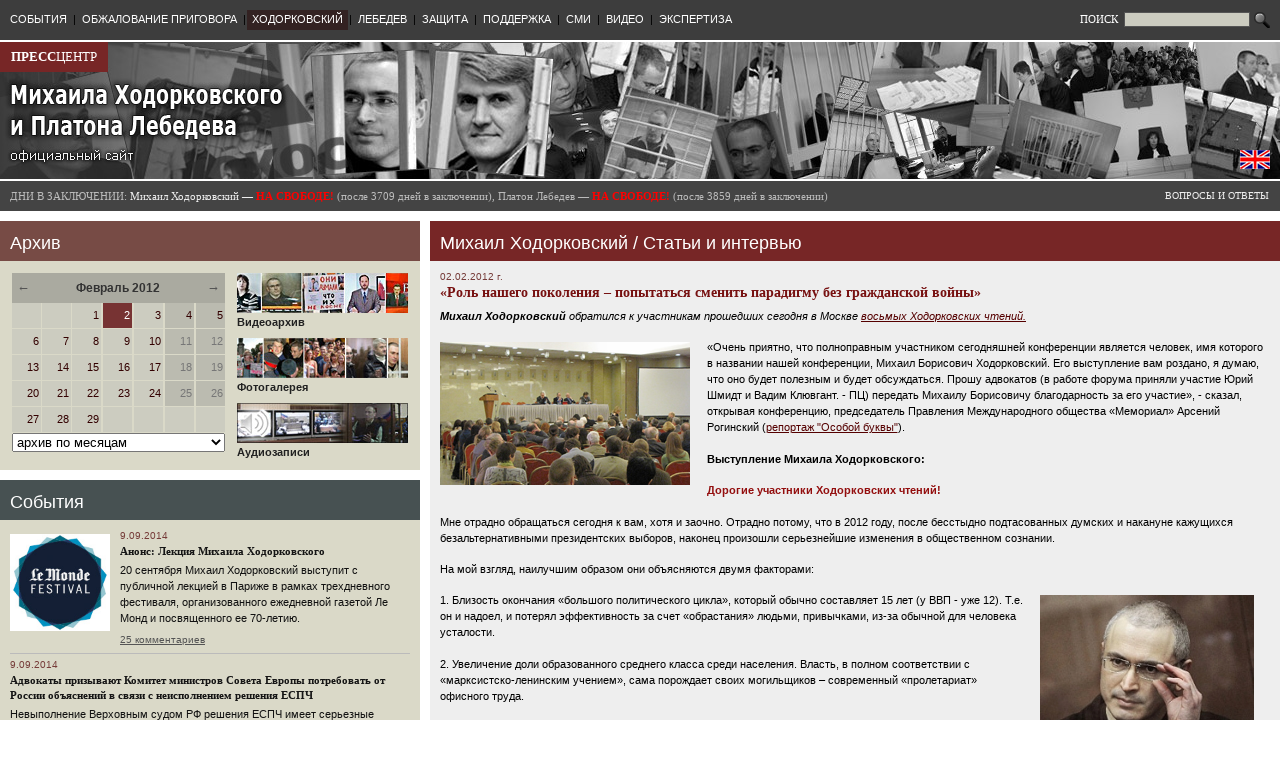

--- FILE ---
content_type: text/html
request_url: https://old.khodorkovsky.ru/mbk/articles_and_interview/2012/02/02/16951-2.html
body_size: 53368
content:
		
	
	<!DOCTYPE html PUBLIC "-//W3C//DTD XHTML 1.0 Transitional//EN" "http://www.w3.org/TR/xhtml1/DTD/xhtml1-transitional.dtd">
	<html>
	<!-- Added by HTTrack --><meta http-equiv="content-type" content="text/html;charset=utf-8"><!-- /Added by HTTrack -->
<head>
				<title>«Роль нашего поколения – попытаться сменить парадигму без гражданской войны» // Прессцентр Михаила Ходорковского и Платона Лебедева</title>
		<link rel="stylesheet" type="text/css" href="../../../../../css/main.css">
		<link rel="stylesheet" type="text/css" href="../../../../../css/wymeditor.css">
		<script type="text/javascript" src="../../../../../images/jquery/1.4.2/jquery-1.4.2.min.js"></script>
		<script type="text/javascript" src="../../../../../images/jquery/1.4.2/jquery-ui-1.8.2.custom.min.js"></script>
				<meta http-equiv="content-type" content="text/html; charset=utf-8">
		<link rel="icon" href="../../../../../images/favicon.ico" type="image/x-icon">
		<link rel="shortcut icon" href="../../../../../images/favicon.ico" type="image/x-icon">
				<meta name="Keywords" content="Пресс-центр Михаила Ходорковского и Платона Лебедева, Михаил Ходорковский, Платон Лебедев, ЮКОС, Khodorkovsky, Platon Lebedev, Ходорковский, Хамовнический суд, Юрий Шмидт, Каринна Москаленко, Вадим Клювгант, Константин Ривкин, Елена Липцер, Наталья Терехова">
					<meta name="Description" content="Михаил Ходорковский обратился к участникам восьмых Ходорковских чтений.">
							<meta property="og:image" content="/files/_docs_/2cf434bf48fe510934076379c2c347b9/ave.jpg">
			<link rel="image_src" href="../../../../../files/_docs_/2cf434bf48fe510934076379c2c347b9/ave.jpg">
				<script type="text/javascript">
			$(document).ready(function(){
				$('.topMenu').hover(
					function() {
						$(this).stop(true).animate({'backgroundColor': $(this).attr('bgColorHighlight')}, 200);
						//$(this).children('.topMenuDropdown').stop(true).slideDown(1000);
						$(this).children('.topMenuDropdown').stop(true).css({'display':'block'});
					},
					function() {
						$(this).stop(true).animate({'backgroundColor': $(this).attr('bgColorOrig')}, 200);
						//$(this).children('.topMenuDropdown').slideUp(1000);
						$(this).children('.topMenuDropdown').stop(true).css({'display':'none'});
					}
				);
				
				$('.topMenuDropdownItem').hover(
					function() {
						$(this).stop(true).css({'backgroundColor': $(this).attr('bgColorHighlight')});
					},
					function() {
						$(this).stop(true).css({'backgroundColor': $(this).attr('bgColorOrig')});
					}
				);

				$('.blockCalendarLink').hover(
					function() {
						$(this).css({'backgroundColor': '#997777'});
					},
					function() {
						if($(this).hasClass('blockCalendarHoliday')) {
							$(this).css({'backgroundColor': '#bbbbb0'});
						} else {
							$(this).css({'backgroundColor': '#ccccc0'});
						}
					}
				);

				$('.blockCalendarLink').click(function() {
						window.location = $(this).children('a').attr('href');
				});
				
				$(window).resize(function() {
					ajustBlockHeight('publications','defense_documents');
					ajustBlockHeight('video','defense_documents');
				});

				ajustBlockHeight('publications','defense_documents');
				ajustBlockHeight('video','defense_documents');

				$('#login_input').attr('value', getCookie('login'));

			});

			$(window).load(function() {
					ajustBlockHeight('publications','defense_documents');
					ajustBlockHeight('video','defense_documents');
			});
		
			function ajustBlockHeight(id1, id2) {
				var block1out = $('#blockContent'+id1);
				var block1in = $('#blockScroll'+id1);
				var block2out = $('#blockContent'+id2);
				if(document.getElementById('blockScroll'+id1) && document.getElementById('blockContent'+id2)) {
					var difference = (block2out.offset().top + block2out.outerHeight()) - (block1out.offset().top + block1out.outerHeight());
					var newheight = block1in.height() + difference;
					if(newheight > 100) {
						block1in.height(newheight);
					}
				}
			}
		
			function getCookie(name) {
				var cookie = " " + document.cookie;
				var search = " " + name + "=";
				var setStr = null;
				var offset = 0;
				var end = 0;
				if (cookie.length > 0) {
					offset = cookie.indexOf(search);
					if (offset != -1) {
						offset += search.length;
						end = cookie.indexOf(";", offset)
						if (end == -1) {
							end = cookie.length;
						}
						setStr = unescape(cookie.substring(offset, end));
					}
				}
				return(setStr);
			}
		</script>
		
			</head>
<body>

<table width=100% style="max-width:1400px;min-width:1000px;" border=0 cellspacing=0 cellpadding=0>
		<tr><td colspan="5" bgcolor="#3d3d3d" height="40">
		<table width="100%" border="0" cellspacing="0" cellpadding="0"><tr>
			<td><table border="0" cellspacing="0" cellpadding="0" style="margin-left:5px;"><tr valign="center">
																							<td class="topMenu" bgColorHighlight="#880000" bgColorOrig="#3d3d3d">
						<a href="../../../../../news/index.html">СОБЫТИЯ</a><br>
													<div class="topMenuDropdown">
																	<div class="topMenuDropdownItem" bgColorHighlight="#551111" bgColorOrig="#3d3d3d">
										<a href="../../../../../custody/karelia/index.html">СЕГЕЖА</a>
									</div>
																	<div class="topMenuDropdownItem" bgColorHighlight="#551111" bgColorOrig="#3d3d3d">
										<a href="../../../../../custody/velsk/index.html">ВЕЛЬСК</a>
									</div>
															</div>
											</td>
									<td class="topMenuSeparator">|</td>										<td class="topMenu" bgColorHighlight="#880000" bgColorOrig="#3d3d3d">
						<a href="../../../../../cassation/index.html">ОБЖАЛОВАНИЕ ПРИГОВОРА</a><br>
													<div class="topMenuDropdown">
																	<div class="topMenuDropdownItem" bgColorHighlight="#551111" bgColorOrig="#3d3d3d">
										<a href="../../../../../cassation/index.html">Кассация в Мосгорсуде (материалы)</a>
									</div>
																	<div class="topMenuDropdownItem" bgColorHighlight="#551111" bgColorOrig="#3d3d3d">
										<a href="../../../../../cassation/16162.html">Выступление Михаила Ходорковского</a>
									</div>
																	<div class="topMenuDropdownItem" bgColorHighlight="#551111" bgColorOrig="#3d3d3d">
										<a href="../../../../../cassation_news/index.html">Репортажи и заявления (кассация)</a>
									</div>
																	<div class="topMenuDropdownItem" bgColorHighlight="#551111" bgColorOrig="#3d3d3d">
										<a href="../../../../../defense/comments/2013/11/14/18450.html">Надзор</a>
									</div>
															</div>
											</td>
									<td class="topMenuSeparator">|</td>										<td class="topMenu" bgColorHighlight="#880000" bgColorOrig="#332222" style="background:#332222;">
						<a href="../../../../index.html">ХОДОРКОВСКИЙ</a><br>
													<div class="topMenuDropdown">
																	<div class="topMenuDropdownItem" bgColorHighlight="#551111" bgColorOrig="#3d3d3d">
										<a href="../../../../statements/index.html">Заявления</a>
									</div>
																	<div class="topMenuDropdownItem" bgColorHighlight="#551111" bgColorOrig="#3d3d3d">
										<a href="../../../index.html">Статьи и интервью</a>
									</div>
																	<div class="topMenuDropdownItem" bgColorHighlight="#551111" bgColorOrig="#3d3d3d">
										<a href="../../../../testimony/index.html">Показания в суде</a>
									</div>
																	<div class="topMenuDropdownItem" bgColorHighlight="#551111" bgColorOrig="#3d3d3d">
										<a href="../../../../appearances/index.html">Выступления в суде</a>
									</div>
																	<div class="topMenuDropdownItem" bgColorHighlight="#551111" bgColorOrig="#3d3d3d">
										<a href="../../../../appearances/2010/11/02/13762.html">Последнее слово (2.11.2010)</a>
									</div>
																	<div class="topMenuDropdownItem" bgColorHighlight="#551111" bgColorOrig="#3d3d3d">
										<a href="../../../../bio/index.html">Биография</a>
									</div>
															</div>
											</td>
									<td class="topMenuSeparator">|</td>										<td class="topMenu" bgColorHighlight="#880000" bgColorOrig="#3d3d3d">
						<a href="../../../../../lebedev/index.html">ЛЕБЕДЕВ</a><br>
													<div class="topMenuDropdown">
																	<div class="topMenuDropdownItem" bgColorHighlight="#551111" bgColorOrig="#3d3d3d">
										<a href="../../../../../lebedev/statements/index.html">Заявления</a>
									</div>
																	<div class="topMenuDropdownItem" bgColorHighlight="#551111" bgColorOrig="#3d3d3d">
										<a href="../../../../../lebedev/testimony/index.html">Показания в суде</a>
									</div>
																	<div class="topMenuDropdownItem" bgColorHighlight="#551111" bgColorOrig="#3d3d3d">
										<a href="../../../../../lebedev/appearances/index.html">Выступления в суде</a>
									</div>
																	<div class="topMenuDropdownItem" bgColorHighlight="#551111" bgColorOrig="#3d3d3d">
										<a href="../../../../../lebedev/bio/index.html">Биография</a>
									</div>
															</div>
											</td>
									<td class="topMenuSeparator">|</td>										<td class="topMenu" bgColorHighlight="#880000" bgColorOrig="#3d3d3d">
						<a href="../../../../../defense/index.html">ЗАЩИТА</a><br>
													<div class="topMenuDropdown">
																	<div class="topMenuDropdownItem" bgColorHighlight="#551111" bgColorOrig="#3d3d3d">
										<a href="../../../../../defense/comments/index.html">Комментарии и заявления</a>
									</div>
																	<div class="topMenuDropdownItem" bgColorHighlight="#551111" bgColorOrig="#3d3d3d">
										<a href="../../../../../defense/publications/index.html">Публикации</a>
									</div>
																	<div class="topMenuDropdownItem" bgColorHighlight="#551111" bgColorOrig="#3d3d3d">
										<a href="../../../../../defense/documents/index.html">Документы защиты</a>
									</div>
															</div>
											</td>
									<td class="topMenuSeparator">|</td>										<td class="topMenu" bgColorHighlight="#880000" bgColorOrig="#3d3d3d">
						<a href="../../../../../publicsupport/index.html">ПОДДЕРЖКА</a><br>
													<div class="topMenuDropdown">
																	<div class="topMenuDropdownItem" bgColorHighlight="#551111" bgColorOrig="#3d3d3d">
										<a href="../../../../../publicsupport/signatures/index.html">Ваши подписи в поддержку</a>
									</div>
																	<div class="topMenuDropdownItem" bgColorHighlight="#551111" bgColorOrig="#3d3d3d">
										<a href="../../../../../publicsupport/news/index.html">Мероприятия и заявления в поддержку</a>
									</div>
																	<div class="topMenuDropdownItem" bgColorHighlight="#551111" bgColorOrig="#3d3d3d">
										<a href="../../../../../publicsupport/quotes/index.html">Цитаты и заявления о деле</a>
									</div>
																	<div class="topMenuDropdownItem" bgColorHighlight="#551111" bgColorOrig="#3d3d3d">
										<a href="../../../../../publicsupport/hamsud/index.html">Отзывы о посещении процесса</a>
									</div>
																	<div class="topMenuDropdownItem" bgColorHighlight="#551111" bgColorOrig="#3d3d3d">
										<a href="../../../../../publicsupport/supportwords/index.html">Ваши слова поддержки</a>
									</div>
																	<div class="topMenuDropdownItem" bgColorHighlight="#551111" bgColorOrig="#3d3d3d">
										<a href="../../../../../publicsupport/sociology/index.html">Соцопросы</a>
									</div>
																	<div class="topMenuDropdownItem" bgColorHighlight="#551111" bgColorOrig="#3d3d3d">
										<a href="../../../../../publicsupport/international/index.html">Международная поддержка</a>
									</div>
															</div>
											</td>
									<td class="topMenuSeparator">|</td>										<td class="topMenu" bgColorHighlight="#880000" bgColorOrig="#3d3d3d">
						<a href="../../../../../publications/index.html">СМИ</a><br>
											</td>
									<td class="topMenuSeparator">|</td>										<td class="topMenu" bgColorHighlight="#880000" bgColorOrig="#3d3d3d">
						<a href="../../../../../video/index.html">ВИДЕО</a><br>
											</td>
									<td class="topMenuSeparator">|</td>										<td class="topMenu" bgColorHighlight="#880000" bgColorOrig="#3d3d3d">
						<a href="../../../../../news/2011/12/21/16865.html">ЭКСПЕРТИЗА</a><br>
													<div class="topMenuDropdown">
																	<div class="topMenuDropdownItem" bgColorHighlight="#551111" bgColorOrig="#3d3d3d">
										<a href="../../../../../news/2011/12/21/16865.html">Общественная экспертиза второго "дела ЮКОСа"</a>
									</div>
															</div>
											</td>
							</tr></table></td>
			<td align="right" style="padding-right:10px;">
				<form style="padding:0px;margin:0px;" action="/search/" method="get">
				<table border=0 cellspacing=0 cellpadding=0><tr>
					<td>
						<span style="font-family:Verdana,Tahoma;color:#ffffff;font-size:11px;">ПОИСК&nbsp;</span>
						<input type="text" size="15" name="text" style="width:120px;font-family:Verdana,Tahoma,Arial;font-size:10px;border:1px solid #555555;background:#ccccc0;">
					</td>
					<td>
						<input type="image" src="../../../../../images/search.gif" width="16" style="margin-left:4px;" title="Найти" height="16" border="0">
					</td>
				</tr></table>
				</form>
			</td>
		</tr></table>



	</td></tr>
	
		<tr>
		<td width="33%"><img src="../../../../../images/dot.gif" width="320" height="2"></td>
		<td width="10"><img src="../../../../../images/dot.gif" width="10" height="2"></td>
		<td width="33%"><img src="../../../../../images/dot.gif" width="320" height="2"></td>
		<td width="10"><img src="../../../../../images/dot.gif" width="10" height="2"></td>
		<td width="33%"><img src="../../../../../images/dot.gif" width="320" height="2"></td>
	</tr>
	
		<tr valign=top><td colspan="5" height="137" style="background:url(../../../../../images/head2.jpg) no-repeat;height:137px;">
		<table width="100%" border="0" cellpadding="0" cellspacing="0" height="137"><tr valign="top">
			<td width="33%" rowspan="2">
				<div id="presscenter"><a href="../../../../../index.html"><b>ПРЕСС</b>ЦЕНТР</a></div>
				<div id="gohome"><a href="../../../../../index.html"><img src="../../../../../images/dot.gif"></a></div>
			</td>
			<td width="10" rowspan="2"><img src="../../../../../images/dot.gif" width="10" height="10"></td>
			<td width="33%" rowspan="2">&nbsp;</td>
			<td width="10" rowspan="2"><img src="../../../../../images/dot.gif" width="10" height="10"></td>
			<td width="33%" valign="top">
					

							</td>
		<tr>
			<td valign="bottom" align="right" style="padding-right:10px;padding-bottom:10px;">
				<table border=0 cellspacing=0 cellpadding=0><tr>
								<td>
					<a href="http://www.khodorkovsky.com/" title="Switch to English version" target="_blank"><img src="../../../../../images/eng1.gif"/></a><br>
				</td>
				</tr></table>
			</td>
		</tr></table>
	</td></tr>
			<tr>
		<td width="33%"><img src="../../../../../images/dot.gif" width="320" height="2"></td>
		<td width="10"><img src="../../../../../images/dot.gif" width="10" height="2"></td>
		<td width="33%"><img src="../../../../../images/dot.gif" width="320" height="2"></td>
		<td width="10"><img src="../../../../../images/dot.gif" width="10" height="2"></td>
		<td width="33%"><img src="../../../../../images/dot.gif" width="320" height="2"></td>
	</tr>
		
	<tr><td colspan="5" bgcolor="#444444" height="30">
		<table border="0" cellspacing="0" cellpadding="0" width="100%">
			
			<tr>
			<td colspan=3 nowrap>
				<div id="prisondays2">
										
					<span style="color:#bbbbbb;">ДНИ В ЗАКЛЮЧЕНИИ:</span>	
					Михаил Ходорковский &mdash; <b style="color:#ff0000">НА СВОБОДЕ!</b> 
					<span style="color:#bbbbbb;">(после 3709 дней в заключении),
										
					Платон Лебедев &mdash; <b style="color:#ff0000">НА СВОБОДЕ!</b> 
										<span style="color:#bbbbbb;">(после 3859 дней в заключении)</span>
									</div>
			</td>
			<td>
				<div id="faqlink">
					<a href="../../../../../faq/index.html">ВОПРОСЫ И ОТВЕТЫ</a>	
				</div>
			</td>
			</tr>
		</table>
	</td></tr>
		
		<tr>
		<td width="33%"><img src="../../../../../images/dot.gif" width="320" height="10"></td>
		<td width="10"><img src="../../../../../images/dot.gif" width="10" height="10"></td>
		<td width="33%"><img src="../../../../../images/dot.gif" width="320" height="10"></td>
		<td width="10"><img src="../../../../../images/dot.gif" width="10" height="10"></td>
		<td width="33%"><img src="../../../../../images/dot.gif" width="320" height="10"></td>
	</tr>
	


		
	
	
	
	
				


<tr valign="top">
	<td>
				  <div class="blockTitle" style="background:#774b45">Архив</div><div class="blockContent" id="blockContentarchive" style="background:#dad9c8;margin-bottom:10px;"><table width="100%" border="0" cellspacing="1" cellpadding="1">
<tr valign=top>
<td>
 <table width="100%" border="0" cellspacing="0" cellpadding="0"><tr><td colspan=13><table width="100%" border="0" cellspacing="0" cellpadding="0"><tr><td class="blockCalendarMonth" style="font-size:13px;"><a href="../../../../../archive/2012/01/index.html" title="Предыдущий месяц">&larr;</a></td><td class="blockCalendarMonth" align="center">Февраль 2012</td><td class="blockCalendarMonth" align="right" style="font-size:13px;"><a href="../../../../../archive/2012/03/index.html" title="Следующий месяц">&rarr;</a></td></tr></table></td></tr><tr><td class="blockCalendar" width="14%">&nbsp;</td><td width="1"><img src="../../../../../images/dot.gif" width="1" height="20" hspace="0" vspace="0" border="0" alt=""></td><td class="blockCalendar" width="14%">&nbsp;</td><td width="1"><img src="../../../../../images/dot.gif" width="1" height="20" hspace="0" vspace="0" border="0" alt=""></td><td class="blockCalendar blockCalendarLink" width="14%"><a href="../../../../../archive/2012/02/01/index.html">1</a></td><td width="1"><img src="../../../../../images/dot.gif" width="1" height="20" hspace="0" vspace="0" border="0" alt=""></td><td class="blockCalendar blockCalendarCurrent" width="14%"><a href="../../../../../archive/2012/02/02/index.html">2</a></td><td width="1"><img src="../../../../../images/dot.gif" width="1" height="20" hspace="0" vspace="0" border="0" alt=""></td><td class="blockCalendar blockCalendarLink" width="14%"><a href="../../../../../archive/2012/02/03/index.html">3</a></td><td width="1"><img src="../../../../../images/dot.gif" width="1" height="20" hspace="0" vspace="0" border="0" alt=""></td><td class="blockCalendar blockCalendarHoliday blockCalendarLink" width="14%"><a href="../../../../../archive/2012/02/04/index.html">4</a></td><td width="1"><img src="../../../../../images/dot.gif" width="1" height="20" hspace="0" vspace="0" border="0" alt=""></td><td class="blockCalendar blockCalendarHoliday blockCalendarLink" width="14%"><a href="../../../../../archive/2012/02/05/index.html">5</a></td></tr><tr><td colspan="13"><img src="../../../../../images/dot.gif" width="1" height="1" hspace="0" vspace="0" border="0" alt=""></td></tr><tr><td class="blockCalendar blockCalendarLink" width="14%"><a href="../../../../../archive/2012/02/06/index.html">6</a></td><td width="1"><img src="../../../../../images/dot.gif" width="1" height="20" hspace="0" vspace="0" border="0" alt=""></td><td class="blockCalendar blockCalendarLink" width="14%"><a href="../../../../../archive/2012/02/07/index.html">7</a></td><td width="1"><img src="../../../../../images/dot.gif" width="1" height="20" hspace="0" vspace="0" border="0" alt=""></td><td class="blockCalendar blockCalendarLink" width="14%"><a href="../../../../../archive/2012/02/08/index.html">8</a></td><td width="1"><img src="../../../../../images/dot.gif" width="1" height="20" hspace="0" vspace="0" border="0" alt=""></td><td class="blockCalendar blockCalendarLink" width="14%"><a href="../../../../../archive/2012/02/09/index.html">9</a></td><td width="1"><img src="../../../../../images/dot.gif" width="1" height="20" hspace="0" vspace="0" border="0" alt=""></td><td class="blockCalendar blockCalendarLink" width="14%"><a href="../../../../../archive/2012/02/10/index.html">10</a></td><td width="1"><img src="../../../../../images/dot.gif" width="1" height="20" hspace="0" vspace="0" border="0" alt=""></td><td class="blockCalendar blockCalendarHoliday" width="14%">11</td><td width="1"><img src="../../../../../images/dot.gif" width="1" height="20" hspace="0" vspace="0" border="0" alt=""></td><td class="blockCalendar blockCalendarHoliday" width="14%">12</td></tr><tr><td colspan="13"><img src="../../../../../images/dot.gif" width="1" height="1" hspace="0" vspace="0" border="0" alt=""></td></tr><tr><td class="blockCalendar blockCalendarLink" width="14%"><a href="../../../../../archive/2012/02/13/index.html">13</a></td><td width="1"><img src="../../../../../images/dot.gif" width="1" height="20" hspace="0" vspace="0" border="0" alt=""></td><td class="blockCalendar blockCalendarLink" width="14%"><a href="../../../../../archive/2012/02/14/index.html">14</a></td><td width="1"><img src="../../../../../images/dot.gif" width="1" height="20" hspace="0" vspace="0" border="0" alt=""></td><td class="blockCalendar blockCalendarLink" width="14%"><a href="../../../../../archive/2012/02/15/index.html">15</a></td><td width="1"><img src="../../../../../images/dot.gif" width="1" height="20" hspace="0" vspace="0" border="0" alt=""></td><td class="blockCalendar blockCalendarLink" width="14%"><a href="../../../../../archive/2012/02/16/index.html">16</a></td><td width="1"><img src="../../../../../images/dot.gif" width="1" height="20" hspace="0" vspace="0" border="0" alt=""></td><td class="blockCalendar blockCalendarLink" width="14%"><a href="../../../../../archive/2012/02/17/index.html">17</a></td><td width="1"><img src="../../../../../images/dot.gif" width="1" height="20" hspace="0" vspace="0" border="0" alt=""></td><td class="blockCalendar blockCalendarHoliday" width="14%">18</td><td width="1"><img src="../../../../../images/dot.gif" width="1" height="20" hspace="0" vspace="0" border="0" alt=""></td><td class="blockCalendar blockCalendarHoliday" width="14%">19</td></tr><tr><td colspan="13"><img src="../../../../../images/dot.gif" width="1" height="1" hspace="0" vspace="0" border="0" alt=""></td></tr><tr><td class="blockCalendar blockCalendarLink" width="14%"><a href="../../../../../archive/2012/02/20/index.html">20</a></td><td width="1"><img src="../../../../../images/dot.gif" width="1" height="20" hspace="0" vspace="0" border="0" alt=""></td><td class="blockCalendar blockCalendarLink" width="14%"><a href="../../../../../archive/2012/02/21/index.html">21</a></td><td width="1"><img src="../../../../../images/dot.gif" width="1" height="20" hspace="0" vspace="0" border="0" alt=""></td><td class="blockCalendar blockCalendarLink" width="14%"><a href="../../../../../archive/2012/02/22/index.html">22</a></td><td width="1"><img src="../../../../../images/dot.gif" width="1" height="20" hspace="0" vspace="0" border="0" alt=""></td><td class="blockCalendar blockCalendarLink" width="14%"><a href="../../../../../archive/2012/02/23/index.html">23</a></td><td width="1"><img src="../../../../../images/dot.gif" width="1" height="20" hspace="0" vspace="0" border="0" alt=""></td><td class="blockCalendar blockCalendarLink" width="14%"><a href="../../../../../archive/2012/02/24/index.html">24</a></td><td width="1"><img src="../../../../../images/dot.gif" width="1" height="20" hspace="0" vspace="0" border="0" alt=""></td><td class="blockCalendar blockCalendarHoliday" width="14%">25</td><td width="1"><img src="../../../../../images/dot.gif" width="1" height="20" hspace="0" vspace="0" border="0" alt=""></td><td class="blockCalendar blockCalendarHoliday" width="14%">26</td></tr><tr><td colspan="13"><img src="../../../../../images/dot.gif" width="1" height="1" hspace="0" vspace="0" border="0" alt=""></td></tr><tr><td class="blockCalendar blockCalendarLink" width="14%"><a href="../../../../../archive/2012/02/27/index.html">27</a></td><td width="1"><img src="../../../../../images/dot.gif" width="1" height="20" hspace="0" vspace="0" border="0" alt=""></td><td class="blockCalendar blockCalendarLink" width="14%"><a href="../../../../../archive/2012/02/28/index.html">28</a></td><td width="1"><img src="../../../../../images/dot.gif" width="1" height="20" hspace="0" vspace="0" border="0" alt=""></td><td class="blockCalendar blockCalendarLink" width="14%"><a href="../../../../../archive/2012/02/29/index.html">29</a></td><td width="1"><img src="../../../../../images/dot.gif" width="1" height="20" hspace="0" vspace="0" border="0" alt=""></td><td class="blockCalendar" width="14%">&nbsp;</td><td width="1"><img src="../../../../../images/dot.gif" width="1" height="20" hspace="0" vspace="0" border="0" alt=""></td><td class="blockCalendar" width="14%">&nbsp;</td><td width="1"><img src="../../../../../images/dot.gif" width="1" height="20" hspace="0" vspace="0" border="0" alt=""></td><td class="blockCalendar" width="14%">&nbsp;</td><td width="1"><img src="../../../../../images/dot.gif" width="1" height="20" hspace="0" vspace="0" border="0" alt=""></td><td class="blockCalendar" width="14%">&nbsp;</td></tr><tr><td colspan="13"><img src="../../../../../images/dot.gif" width="1" height="1" hspace="0" vspace="0" border="0" alt=""></td></tr></table><select style="width:100%;margin-left:0px;" onChange="window.location=this[this.selectedIndex].value"><option value="/archive/2003/07/">Июль 2003</option><option value="/archive/2004/03/">Март 2004</option><option value="/archive/2004/07/">Июль 2004</option><option value="/archive/2004/09/">Сентябрь 2004</option><option value="/archive/2004/12/">Декабрь 2004</option><option value="/archive/2005/01/">Январь 2005</option><option value="/archive/2005/06/">Июнь 2005</option><option value="/archive/2005/08/">Август 2005</option><option value="/archive/2005/09/">Сентябрь 2005</option><option value="/archive/2005/11/">Ноябрь 2005</option><option value="/archive/2006/03/">Март 2006</option><option value="/archive/2006/04/">Апрель 2006</option><option value="/archive/2006/08/">Август 2006</option><option value="/archive/2006/11/">Ноябрь 2006</option><option value="/archive/2007/02/">Февраль 2007</option><option value="/archive/2007/03/">Март 2007</option><option value="/archive/2007/04/">Апрель 2007</option><option value="/archive/2007/05/">Май 2007</option><option value="/archive/2007/06/">Июнь 2007</option><option value="/archive/2007/07/">Июль 2007</option><option value="/archive/2007/08/">Август 2007</option><option value="/archive/2007/09/">Сентябрь 2007</option><option value="/archive/2007/10/">Октябрь 2007</option><option value="/archive/2007/11/">Ноябрь 2007</option><option value="/archive/2007/12/">Декабрь 2007</option><option value="/archive/2008/01/">Январь 2008</option><option value="/archive/2008/02/">Февраль 2008</option><option value="/archive/2008/03/">Март 2008</option><option value="/archive/2008/04/">Апрель 2008</option><option value="/archive/2008/05/">Май 2008</option><option value="/archive/2008/06/">Июнь 2008</option><option value="/archive/2008/07/">Июль 2008</option><option value="/archive/2008/08/">Август 2008</option><option value="/archive/2008/09/">Сентябрь 2008</option><option value="/archive/2008/10/">Октябрь 2008</option><option value="/archive/2008/11/">Ноябрь 2008</option><option value="/archive/2008/12/">Декабрь 2008</option><option value="/archive/2009/01/">Январь 2009</option><option value="/archive/2009/02/">Февраль 2009</option><option value="/archive/2009/03/">Март 2009</option><option value="/archive/2009/04/">Апрель 2009</option><option value="/archive/2009/05/">Май 2009</option><option value="/archive/2009/06/">Июнь 2009</option><option value="/archive/2009/07/">Июль 2009</option><option value="/archive/2009/08/">Август 2009</option><option value="/archive/2009/09/">Сентябрь 2009</option><option value="/archive/2009/10/">Октябрь 2009</option><option value="/archive/2009/11/">Ноябрь 2009</option><option value="/archive/2009/12/">Декабрь 2009</option><option value="/archive/2010/01/">Январь 2010</option><option value="/archive/2010/02/">Февраль 2010</option><option value="/archive/2010/03/">Март 2010</option><option value="/archive/2010/04/">Апрель 2010</option><option value="/archive/2010/05/">Май 2010</option><option value="/archive/2010/06/">Июнь 2010</option><option value="/archive/2010/07/">Июль 2010</option><option value="/archive/2010/08/">Август 2010</option><option value="/archive/2010/09/">Сентябрь 2010</option><option value="/archive/2010/10/">Октябрь 2010</option><option value="/archive/2010/11/">Ноябрь 2010</option><option value="/archive/2010/12/">Декабрь 2010</option><option value="/archive/2011/01/">Январь 2011</option><option value="/archive/2011/02/">Февраль 2011</option><option value="/archive/2011/03/">Март 2011</option><option value="/archive/2011/04/">Апрель 2011</option><option value="/archive/2011/05/">Май 2011</option><option value="/archive/2011/06/">Июнь 2011</option><option value="/archive/2011/07/">Июль 2011</option><option value="/archive/2011/08/">Август 2011</option><option value="/archive/2011/09/">Сентябрь 2011</option><option value="/archive/2011/10/">Октябрь 2011</option><option value="/archive/2011/11/">Ноябрь 2011</option><option value="/archive/2011/12/">Декабрь 2011</option><option value="/archive/2012/01/">Январь 2012</option><option value="/archive/2012/02/" style="color:#880000;">Февраль 2012</option><option value="/archive/2012/03/">Март 2012</option><option value="/archive/2012/04/">Апрель 2012</option><option value="/archive/2012/05/">Май 2012</option><option value="/archive/2012/06/">Июнь 2012</option><option value="/archive/2012/07/">Июль 2012</option><option value="/archive/2012/08/">Август 2012</option><option value="/archive/2012/09/">Сентябрь 2012</option><option value="/archive/2012/10/">Октябрь 2012</option><option value="/archive/2012/11/">Ноябрь 2012</option><option value="/archive/2012/12/">Декабрь 2012</option><option value="/archive/2013/01/">Январь 2013</option><option value="/archive/2013/02/">Февраль 2013</option><option value="/archive/2013/03/">Март 2013</option><option value="/archive/2013/04/">Апрель 2013</option><option value="/archive/2013/05/">Май 2013</option><option value="/archive/2013/06/">Июнь 2013</option><option value="/archive/2013/07/">Июль 2013</option><option value="/archive/2013/08/">Август 2013</option><option value="/archive/2013/09/">Сентябрь 2013</option><option value="/archive/2013/10/">Октябрь 2013</option><option value="/archive/2013/11/">Ноябрь 2013</option><option value="/archive/2013/12/">Декабрь 2013</option><option value="/archive/2014/01/">Январь 2014</option><option value="/archive/2014/02/">Февраль 2014</option><option value="/archive/2014/03/">Март 2014</option><option value="/archive/2014/04/">Апрель 2014</option><option value="/archive/2014/05/">Май 2014</option><option value="/archive/2014/06/">Июнь 2014</option><option value="/archive/2014/07/">Июль 2014</option><option value="/archive/2014/08/">Август 2014</option><option value="/archive/2014/09/">Сентябрь 2014</option><option value="" selected class="blockCalendarMonthSelector">архив по месяцам</option>"</select>
</td>
<td align="right" width=180><table border="0" cellspacing="0" cellpadding="0"><tr><td align="left">
 <div class="archiveLink">
   <a href="../../../../../video/index.html"><img src="../../../../../files/pics/banners/video2.jpg" border="0"><br>Видеоархив</a>
 </div>

 <div class="archiveLink">
   <a href="http://gallery.khodorkovsky.ru/" target="_blank" border="0"><img src="../../../../../files/pics/banners/photogallery.jpg"><br>Фотогалерея</a>
 </div>

 <div class="archiveLink">
   <a href="../../../../../audio/index.html"><img src="../../../../../files/pics/banners/audio.jpg" border="0"><br>Аудиозаписи</a>
 </div>

</td></tr></table></td>
</tr>
</table></div><div class="blockTitle" style="background:#475152"><a href="../../../../../news.html">События</a></div><div class="blockContent" id="blockContentnews" style="background:#dad9c8;margin-bottom:10px;"><table border="0" cellspacing="0" cellpadding="0" width="100%"><tr valign="top"><td xwidth="5%"><a href="../../../../../news/2014/09/09/18901.html"><img src="../../../../../files/_docs_/2c121e2879b5ed0d9a97001cf013484b/09-09-lemonde.jpg" width="100" border=0 class="blockImg"></a></td><td><div class="blockDocDate1"> 9.09.2014</div><div class="blockDocTitle1"><a href="../../../../../news/2014/09/09/18901.html">Анонс: Лекция Михаила Ходорковского</a></div><div class="blockDocAnnotation1"><a href="../../../../../news/2014/09/09/18901.html"><p>20 сентября Михаил Ходорковский выступит с публичной лекцией в
 Париже в рамках трехдневного фестиваля, организованного ежедневной 
газетой Ле Монд и посвященного ее 70-летию.</p></a></div><div class="blockDocComments1"><a href="../../../../../news/2014/09/09/18901.html#comments">25 комментариев</a></div></td></tr><tr><td colspan="2"><div style="background:#bbbbbb;margin-top:5px;margin-bottom:5px;"><img src="../../../../../images/dot.gif" width="1" height="1"></div></td></tr><tr valign="top"><td colspan="2"><div class="blockDocDate1"> 9.09.2014</div><div class="blockDocTitle1"><a href="../../../../../news/2014/09/09/18900.html">Адвокаты призывают Комитет министров Совета Европы потребовать от России объяснений в связи с неисполнением решения ЕСПЧ</a></div><div class="blockDocAnnotation1"><a href="../../../../../news/2014/09/09/18900.html"><p>Невыполнение Верховным судом РФ решения ЕСПЧ имеет серьезные последствия для заявителей, так как «Ходорковский не может вернуться в Россию, а Лебедеву было отказано в выдаче загранпаспорта, и он не может выехать из России».</p></a></div><div class="blockDocComments1"><a href="../../../../../news/2014/09/09/18900.html#comments">36 комментариев</a></div></td></tr><tr><td colspan="2"><div style="background:#bbbbbb;margin-top:5px;margin-bottom:5px;"><img src="../../../../../images/dot.gif" width="1" height="1"></div></td></tr><tr valign="top"><td xwidth="5%"><a href="../../../../../news/2014/09/04/18899.html"><img src="../../../../../files/_docs_/b4d8a27a6bd6bb77b59dcf7c1e008e29/04-09-kniga.jpg" width="100" border=0 class="blockImg"></a></td><td><div class="blockDocDate1"> 4.09.2014</div><div class="blockDocTitle1"><a href="../../../../../news/2014/09/04/18899.html">"Тюремные люди" с автографом автора</a></div><div class="blockDocAnnotation1"><a href="../../../../../news/2014/09/04/18899.html"><p>Участвуйте в конкурсе издательства "Альпина Паблишер". 20 подписанных Михаилом Ходорковским экземпляров книги ждут победителей.</p></a></div><div class="blockDocComments1"><a href="../../../../../news/2014/09/04/18899.html#comments">17 комментариев</a></div></td></tr></table><div class="blockMore1" style="text-align:right;">
  <a href="../../../../../news/index.html" style="color:#550000">&raquo; все события</a>
</div></div><div class="blockTitle" style="background:#774b45"><a href="../../../../../publications.html">Дело в зеркале СМИ</a></div><div class="blockContent" id="blockContentpublications" style="background:#dad9c8;margin-bottom:10px;"><div class="flexcroll" id="blockScrollpublications" style="height:500px;position:relative;width:100%;overflow-y:auto;margin-bottom:6px;"><table border="0" cellspacing="0" cellpadding="0" width="99%"><tr valign="top"><td xwidth="5%"><a href="../../../../../publications/2014/09/04/18898.html"><img src="../../../../../files/_docs_/c4b532aa58bc13be2188f685198454fd/01-09-book150.jpg" width="100" border=0 class="blockImg"></a></td><td><div class="blockDocDate1"> 4.09.2014</div><div class="blockDocTitle1"><a href="../../../../../publications/2014/09/04/18898.html">Юрий Шевчук о «Тюремных людях»: «Сколько неподдельной любви, внимания, христианского милосердия к ближнему своему»</a></div><div class="blockDocAnnotation1"><a href="../../../../../publications/2014/09/04/18898.html"><p>Владимир Жириновский о «Тюремных людях»: «Эту книгу надо сжечь». </p></a></div><div class="blockDocComments1"><a href="../../../../../publications/2014/09/04/18898.html#comments">19 комментариев</a></div></td></tr><tr><td colspan="2"><div style="background:#bbbbbb;margin-top:5px;margin-bottom:5px;"><img src="../../../../../images/dot.gif" width="1" height="1"></div></td></tr><tr valign="top"><td colspan="2"><div class="blockDocDate1">21.08.2014</div><div class="blockDocTitle1"><a href="../../../../../publications/2014/08/21/18890.html">"Решение Гаагского суда вообще не может быть обжаловано"</a></div><div class="blockDocAnnotation1"><a href="../../../../../publications/2014/08/21/18890.html"><p>Сергей Пархоменко о деле на 50 миллиардов долларов, которые 
Россия должна выплатить акционерам ЮКОС. </p></a></div><div class="blockDocComments1"><a href="../../../../../publications/2014/08/21/18890.html#comments">20 комментариев</a></div></td></tr><tr><td colspan="2"><div style="background:#bbbbbb;margin-top:5px;margin-bottom:5px;"><img src="../../../../../images/dot.gif" width="1" height="1"></div></td></tr><tr valign="top"><td xwidth="5%"><a href="http://www.ng.ru/economics/2014-08-21/4_yukos.html"><img src="../../../../../files/_docs_/72c5d9897d74dea5700b537d76abd31f/21-08.jpg" width="100" border=0 class="blockImg"></a></td><td><div class="blockDocDate1">21.08.2014</div><div class="blockDocTitle1"><a href="http://www.ng.ru/economics/2014-08-21/4_yukos.html">В правительстве ищут крайнего по делу ЮКОСа</a></div><div class="blockDocAnnotation1"><a href="http://www.ng.ru/economics/2014-08-21/4_yukos.html"><p>Российские министерства не спешат возлагать на себя ответственность за оспаривание решения решения Гаагского суда. ("Независимая Газета")</p></a></div></td></tr><tr><td colspan="2"><div style="background:#bbbbbb;margin-top:5px;margin-bottom:5px;"><img src="../../../../../images/dot.gif" width="1" height="1"></div></td></tr><tr valign="top"><td xwidth="5%"><a href="../../../../../publications/2014/08/15/18888.html"><img src="https://navalny.com/media/bim/bf/6d/bf6da60d9c4e4f858ad69298c47c4413.jpg" width="100" border=0 class="blockImg"></a></td><td><div class="blockDocDate1">15.08.2014</div><div class="blockDocTitle1"><a href="../../../../../publications/2014/08/15/18888.html">"Что важнее: безопасность сотрудников и прибыльный бизнес или репутация аудитора?"</a></div><div class="blockDocAnnotation1"><a href="../../../../../publications/2014/08/15/18888.html"><p>Статья об этических проблемах аудиторов на примере недавнего громкого арбитражного решения по ЮКОСу. (navalny.com)</p></a></div><div class="blockDocComments1"><a href="../../../../../publications/2014/08/15/18888.html#comments">30 комментариев</a></div></td></tr><tr><td colspan="2"><div style="background:#bbbbbb;margin-top:5px;margin-bottom:5px;"><img src="../../../../../images/dot.gif" width="1" height="1"></div></td></tr><tr valign="top"><td xwidth="5%"><a href="../../../../../publications/2014/08/15/18887.html"><img src="https://beta.inosmi.ru/images/15606/47/156064777.gif" width="100" border=0 class="blockImg"></a></td><td><div class="blockDocDate1">15.08.2014</div><div class="blockDocTitle1"><a href="../../../../../publications/2014/08/15/18887.html">"Инвесторы, подвергшиеся жестоким конфискационным санкциям со стороны государства, оказались под защитой арбитражного суда"</a></div><div class="blockDocAnnotation1"><a href="../../../../../publications/2014/08/15/18887.html"><p>Швейцарская газета "Neue Zuercher Zeitung" о гаагском судебном решении.</p></a></div><div class="blockDocComments1"><a href="../../../../../publications/2014/08/15/18887.html#comments">48 комментариев</a></div></td></tr><tr><td colspan="2"><div style="background:#bbbbbb;margin-top:5px;margin-bottom:5px;"><img src="../../../../../images/dot.gif" width="1" height="1"></div></td></tr><tr valign="top"><td colspan="2"><div class="blockDocDate1">14.08.2014</div><div class="blockDocTitle1"><a href="../../../../../publications/2014/08/14/18886.html">Не исключил</a></div><div class="blockDocAnnotation1"><a href="../../../../../publications/2014/08/14/18886.html"><p>Владимир Путин допускает, что Россия может выйти из-под юрисдикции ЕСПЧ.  </p></a></div><div class="blockDocComments1"><a href="../../../../../publications/2014/08/14/18886.html#comments">88 комментариев</a></div></td></tr><tr><td colspan="2"><div style="background:#bbbbbb;margin-top:5px;margin-bottom:5px;"><img src="../../../../../images/dot.gif" width="1" height="1"></div></td></tr><tr valign="top"><td xwidth="5%"><a href="../../../../../publications/2014/08/14/18883.html"><img src="../../../../../files/_docs_/df233ccdc023e5fa5e537654227343f4/14-08-sech.jpg" width="100" border=0 class="blockImg"></a></td><td><div class="blockDocDate1">14.08.2014</div><div class="blockDocTitle1"><a href="../../../../../publications/2014/08/14/18883.html">Нарулил</a></div><div class="blockDocAnnotation1"><a href="../../../../../publications/2014/08/14/18883.html"><p>Игорь Сечин просит о помощи. Ссылаясь на санкции, глава «Роснефти» хочет выбить из фонда национального благосостояния 1,5 трлн рублей («Ведомости» и «Дождь»).</p></a></div><div class="blockDocComments1"><a href="../../../../../publications/2014/08/14/18883.html#comments">32 комментария</a></div></td></tr><tr><td colspan="2"><div style="background:#bbbbbb;margin-top:5px;margin-bottom:5px;"><img src="../../../../../images/dot.gif" width="1" height="1"></div></td></tr><tr valign="top"><td colspan="2"><div class="blockDocDate1">12.08.2014</div><div class="blockDocTitle1"><a href="../../../../../publications/2014/08/12/18881.html">Граждане не хотят платить по счетам ЮКОСа</a></div><div class="blockDocAnnotation1"><a href="../../../../../publications/2014/08/12/18881.html"><p>Решение Гаагского суда о компенсации $50 млрд поддержали 12%.</p></a></div><div class="blockDocComments1"><a href="../../../../../publications/2014/08/12/18881.html#comments">129 комментариев</a></div></td></tr><tr><td colspan="2"><div style="background:#bbbbbb;margin-top:5px;margin-bottom:5px;"><img src="../../../../../images/dot.gif" width="1" height="1"></div></td></tr><tr valign="top"><td colspan="2"><div class="blockDocDate1">11.08.2014</div><div class="blockDocTitle1"><a href="../../../../../publications/2014/08/11/18880.html">«Светлая Вам память, Марина Филипповна!» </a></div><div class="blockDocAnnotation1"><a href="../../../../../publications/2014/08/11/18880.html"><p>Вечер у Ходорковских. Вспоминает Иван Стариков.</p></a></div><div class="blockDocComments1"><a href="../../../../../publications/2014/08/11/18880.html#comments">19 комментариев</a></div></td></tr><tr><td colspan="2"><div style="background:#bbbbbb;margin-top:5px;margin-bottom:5px;"><img src="../../../../../images/dot.gif" width="1" height="1"></div></td></tr><tr valign="top"><td xwidth="5%"><a href="../../../../../publications/2014/08/11/18879.html"><img src="../../../../../files/_docs_/e485168ab54eb3d2ebb58c42d9efe62f/11-08-mf.jpg" width="100" border=0 class="blockImg"></a></td><td><div class="blockDocDate1">11.08.2014</div><div class="blockDocTitle1"><a href="../../../../../publications/2014/08/11/18879.html">«Удивительно сильная, мощная и достойная только преклонения женщина»</a></div><div class="blockDocAnnotation1"><a href="../../../../../publications/2014/08/11/18879.html"><p>Гости и ведущие «Эха Москвы» чтут память Марины Филипповны.  </p></a></div><div class="blockDocComments1"><a href="../../../../../publications/2014/08/11/18879.html#comments">10 комментариев</a></div></td></tr><tr><td colspan="2"><div style="background:#bbbbbb;margin-top:5px;margin-bottom:5px;"><img src="../../../../../images/dot.gif" width="1" height="1"></div></td></tr><tr valign="top"><td xwidth="5%"><a href="../../../../../publications/2014/08/06/18876.html"><img src="../../../../../files/_docs_/e80804612189cd3a37189669c521fbc5/06-08-mf.jpg" width="100" border=0 class="blockImg"></a></td><td><div class="blockDocDate1"> 6.08.2014</div><div class="blockDocTitle1"><a href="../../../../../publications/2014/08/06/18876.html">Марина Филипповна Ходорковская: «Я долго была молодой!» </a></div><div class="blockDocAnnotation1"><a href="../../../../../publications/2014/08/06/18876.html"><p>"Новая" рассказывает о судьбе Марины Филипповны и публикует ее максимы.</p></a></div><div class="blockDocComments1"><a href="../../../../../publications/2014/08/06/18876.html#comments">34 комментария</a></div></td></tr><tr><td colspan="2"><div style="background:#bbbbbb;margin-top:5px;margin-bottom:5px;"><img src="../../../../../images/dot.gif" width="1" height="1"></div></td></tr><tr valign="top"><td xwidth="5%"><a href="../../../../../publications/2014/08/06/18877.html"><img src="../../../../../files/_docs_/5173fa425c88ac86875a139c901457f1/06-08-mfb.jpg" width="100" border=0 class="blockImg"></a></td><td><div class="blockDocDate1"> 6.08.2014</div><div class="blockDocTitle1"><a href="../../../../../publications/2014/08/06/18877.html">"Марина Ходорковская была идеальной матерью"</a></div><div class="blockDocAnnotation1"><a href="../../../../../publications/2014/08/06/18877.html"><p>Дмитрий Быков о том, что Марина Филипповна умела давать своей семье ощущение правды.</p></a></div><div class="blockDocComments1"><a href="../../../../../publications/2014/08/06/18877.html#comments">12 комментариев</a></div></td></tr><tr><td colspan="2"><div style="background:#bbbbbb;margin-top:5px;margin-bottom:5px;"><img src="../../../../../images/dot.gif" width="1" height="1"></div></td></tr><tr valign="top"><td colspan="2"><div class="blockDocDate1"> 5.08.2014</div><div class="blockDocTitle1"><a href="../../../../../publications/2014/08/05/18874.html">Она побыла с ним, свободным, немного. Несправедливо немного</a></div><div class="blockDocAnnotation1"><a href="../../../../../publications/2014/08/05/18874.html"><p>Марину Филипповну вспоминает журналист Вера Челищева.</p></a></div><div class="blockDocComments1"><a href="../../../../../publications/2014/08/05/18874.html#comments">19 комментариев</a></div></td></tr><tr><td colspan="2"><div style="background:#bbbbbb;margin-top:5px;margin-bottom:5px;"><img src="../../../../../images/dot.gif" width="1" height="1"></div></td></tr><tr valign="top"><td colspan="2"><div class="blockDocDate1"> 4.08.2014</div><div class="blockDocTitle1"><a href="../../../../../publications/2014/08/04/18872.html">"Основной вывод третейского суда: главной целью России было не собрать налоги, а обанкротить ЮКОС и завладеть его активами"</a></div><div class="blockDocAnnotation1"><a href="../../../../../publications/2014/08/04/18872.html"><p>"Ведомости" о деталях громкого судебного решения.</p></a></div><div class="blockDocComments1"><a href="../../../../../publications/2014/08/04/18872.html#comments">15 комментариев</a></div></td></tr></table></div><div class="blockMore1" style="text-align:right;">
  <a href="../../../../../publications/index.html" style="color:#550000">&raquo; все публикации</a>
</div></div><div class="blockTitle" style="background:#475152"><a href="../../../../../khamovnichesky_court.html">Процесс в Хамовническом суде</a></div><div class="blockContent" id="blockContenthamsud" style="background:#dad9c8;margin-bottom:10px;"><table border="0" cellspacing="0" cellpadding="0">

  <tr valign="top"><td width="90"><a href="../../../../../khamovnichesky_court/index.html"><img src="../../../../../files/pics/80x60/court1.jpg" width="80" height="60" border="0" vspace="2"></a></td>
    <td>
      <div class="blockDocTitle1" style="color:#550000">
    
      </div>
      <div class="blockDocTitle1">
        <a href="../../../../../khamovnichesky_court/courtroom_reportings/2010/12/30/15766.html" class="redHigh">Приговор - 14 лет в колонии общего режима</a><br>
        <span style="font-weight:normal"><a href="../../../../../khamovnichesky_court/prosecution/2011/01/16/15808.html">(текст приговора)</a></span><br>
        <span style="font-weight:normal"><a href="../../../../../khamovnichesky_court/courtroom_reportings/2010/12/30/15766.html">Суд признал Ходорковского и Лебедева виновными по ч.3 п.п.«а» и «б» ст.160 и ч.3 ст.174.1 УК РФ. Наказание - 8 лет по 1-й статье, 9 лет по 2-й статье - всего - 13 лет 6 месяцев.</a></span>
      </div>

      
      <div class="blockDocTitle1">
        <a href="../../../../../khamovnichesky_court/courtroom_reportings/index.html">Все репортажи из зала суда</a> <span class="arrow1">&raquo;</span>
      </div>
    </td>
  </tr>

  <tr><td colspan=2><div style="background:#bbbbbb;margin-top:5px;margin-bottom:5px;"><img src="../../../../../images/dot.gif" width="1" height="1"></div></td></tr>

  <tr valign="top"><td width="90"><a href="../../../../index.html"><img src="../../../../../files/pics/80x60/mbk1.jpg" width="80" height="60" border="0" vspace="2"></a></td>
    <td>
      <div class="blockDocDate1">2.11.2010</div>
      <div class="blockDocTitle1" style="margin-bottom:6px;">
        <a href="../../../../appearances/2010/11/02/13762.html">Последнее слово Михаила Ходорковского</a> <span class="arrow1">&raquo;</span>
      </div>
      <div class="blockDocTitle3" style="margin-bottom:6px;">
        <a href="../../../../testimony/index.html">Показания Ходорковского</a>
      </div>
      <div class="blockDocTitle3" style="margin-bottom:6px;">
        <a href="../../../../appearances/index.html">Выступления Ходорковского в суде</a>
      </div>
      <div class="blockDocTitle3" style="margin-bottom:6px;">
        <a href="../../../../statements/2011/01/24/15841.html">М.Ходорковский комментирует приговор</a>
      </div>
    </td>
  </tr>

  <tr><td colspan=2><div style="background:#bbbbbb;margin-top:5px;margin-bottom:5px;"><img src="../../../../../images/dot.gif" width="1" height="1"></div></td></tr>

  <tr valign="top">
    <td width="90"><a href="#"><img src="../../../../../files/pics/80x60/lebedev1.jpg" width="80" height="60" border="0" vspace="2"></a></td>
    <td>
      <div class="blockDocTitle1" style="margin-bottom:6px;">
        <a href="../../../../../lebedev/testimony/index.html">Показания Платона Лебедева</a> <span class="arrow1">&raquo;</span>
      </div>
      <div class="blockDocTitle3" style="margin-bottom:6px;">
        <a href="../../../../../lebedev/appearances/index.html">Выступления Лебедева в&nbsp;суде</a>
      </div>
      
    </td>
  </tr>

  <tr><td colspan=2><div style="background:#bbbbbb;margin-top:5px;margin-bottom:5px;"><img src="../../../../../images/dot.gif" width="1" height="1"></div></td></tr>

  <tr valign="top">
    <td width="90"><a href="#"><img src="../../../../../files/pics/80x60/defense.jpg" width="80" height="60" border="0" vspace="2"></a></td>
    <td>
      <div class="blockDocTitle1" style="margin-bottom:6px;">
        <a href="../../../../../defense/documents/index.html">Документы защиты</a> <span class="arrow1">&raquo;</span>
      </div>
      <div class="blockDocTitle3" style="margin-bottom:6px;">
        <a href="../../../../../khamovnichesky_court/courtroom_reportings/defense_witnesses/index.html">Cвидетели защиты</a>
      </div>
      <div class="blockDocTitle3" style="margin-bottom:6px;">
        <a href="../../../../../khamovnichesky_court/courtroom_reportings/specialists/index.html">Cпециалисты в суде</a>
      </div>
    </td>
  </tr>

  <tr><td colspan=2><div style="background:#bbbbbb;margin-top:5px;margin-bottom:5px;"><img src="../../../../../images/dot.gif" width="1" height="1"></div></td></tr>

  <tr valign="top">
    <td width="90"><a href="#"><img src="../../../../../files/pics/80x60/prosecution.jpg" width="80" height="60" border="0" vspace="2"></a></td>
    <td>
      <div class="blockDocTitle1" style="margin-bottom:6px;">
        <a href="../../../../../khamovnichesky_court/prosecution/2010/10/22/13730.html">Прокуроры потребовали 14&nbsp;лет</a> <span class="arrow1">&raquo;</span>
      </div>

      <div class="blockDocTitle3" style="margin-bottom:6px;">
        <a href="../../../../../khamovnichesky_court/prosecution/index.html">Документы обвинения</a>
      </div>
      
      <div class="blockDocTitle3" style="margin-bottom:6px;">
        <a href="../../../../../khamovnichesky_court/courtroom_reportings/prosecution_witnesses/index.html">Свидетели обвинения</a>
      </div>
      <div class="blockDocTitle3" style="margin-bottom:6px;">
        <a href="../../../../../khamovnichesky_court/courtroom_reportings/injured/index.html">"Потерпевшие" в суде</a>
      </div>
    </td>
  </tr>
  
  <tr><td colspan=2><div style="background:#bbbbbb;margin-top:5px;margin-bottom:5px;"><img src="../../../../../images/dot.gif" width="1" height="1"></div></td></tr>

  <tr valign="top">
    <td width="90"><a href="#"><img src="../../../../../images/dot.gif" width="80" height="6" border="0" vspace="2"></a></td>
    <td >
      <div class="blockDocTitle1" style="margin-bottom:6px;">
        <a href="../../../../../khamovnichesky_court/court_records/index.html">Протоколы судебных заседаний. И замечания защиты на протоколы</a> <span class="arrow1">&raquo;</span>
      </div>
    </td>
  </tr>
  
  <tr><td colspan=2><div style="background:#bbbbbb;margin-top:5px;margin-bottom:5px;"><img src="../../../../../images/dot.gif" width="1" height="1"></div></td></tr>

  <tr valign="top">
    <td width="90"><a href="#"><img src="../../../../../images/dot.gif" width="80" height="6" border="0" vspace="2"></a></td>
    <td >
      <div class="blockDocTitle1" style="margin-bottom:6px;">
        <a href="../../../../../khamovnichesky_court/courtroom_reportings/debate/index.html">Выступления в прениях</a> <span class="arrow1">&raquo;</span>
      </div>
    </td>
  </tr>
  
  
  <tr><td colspan=2><div style="background:#bbbbbb;margin-top:5px;margin-bottom:5px;"><img src="../../../../../images/dot.gif" width="1" height="1"></div></td></tr>

  <tr valign="top">
    <td width="90"><a href="#"><img src="../../../../../images/dot.gif" width="80" height="6" border="0" vspace="2"></a></td>
    <td>
      <div class="blockDocTitle1" style="margin-bottom:16px;">
        <a href="../../../../../khamovnichesky_court/court_orders/index.html">Постановления суда и приговор</a> <span class="arrow1">&raquo;</span>
      </div>
    </td>
  </tr>
  
</table></div>	</td>
	
	<td width="10"><img src="../../../../../images/dot.gif" width="10" height=1></td>
	
	<td colspan=3 bgcolor="#eeeeee">
		<div class="blockTitle" style="background:#772626">
							<a href="../../../../../mbk.html">Михаил Ходорковский</a> /
						<a href="../../../../articles_and_interview.html">Статьи и интервью</a>
		</div>

		<div style="padding:10px;">

									<div class="docDate">
				02.02.2012 г.			</div>
		
		
		<h3>
			«Роль нашего поколения – попытаться сменить парадигму без гражданской войны»		</h3>


		<div class="bodytext">
						<p><em><strong>Михаил Ходорковский</strong> обратился к участникам прошедших сегодня в Москве <a href="../../../../../publicsupport/news/2012/01/20/16916.html">восьмых Ходорковских чтений. </a></em></p><p><img src="../../../../../files/_docs_/2cf434bf48fe510934076379c2c347b9/conf....jpg" class="left" width="250" height="143" />«Очень приятно, что полноправным участником сегодняшней конференции является человек, имя которого в названии нашей конференции, Михаил Борисович Ходорковский. Его выступление вам роздано, я думаю, что оно будет полезным и будет обсуждаться. Прошу адвокатов (в работе форума приняли участие Юрий Шмидт и Вадим Клювгант. - ПЦ) передать Михаилу Борисовичу благодарность за его участие», - сказал, открывая конференцию, председатель Правления Международного общества «Мемориал» Арсений Рогинский (<a href="http://www.specletter.com/obcshestvo/2012-02-02/s-plocshadei-strany-na-plocshadku-hodorkovskih-chtenii.html">репортаж "Особой буквы"</a>). </p><p><strong>Выступление Михаила Ходорковского: </strong></p><p class="redHigh">Дорогие участники Ходорковских чтений!</p><p>Мне отрадно обращаться сегодня к вам, хотя и заочно. Отрадно потому, что в 2012 году, после бесстыдно подтасованных думских и накануне кажущихся безальтернативными президентских выборов, наконец произошли серьезнейшие изменения в общественном сознании.</p><p>На мой взгляд, наилучшим образом они объясняются двумя факторами:</p><p><img src="../../../../../files/_docs_/2cf434bf48fe510934076379c2c347b9/ave.jpg" class="right" width="214" height="154" />1.	Близость окончания «большого политического цикла», который обычно составляет 15 лет (у ВВП - уже 12). Т.е. он и надоел, и потерял эффективность за счет «обрастания» людьми, привычками, из-за обычной для человека усталости.</p><p>2.	Увеличение доли образованного среднего класса среди населения. Власть, в полном соответствии с «марксистско-ленинским учением», сама порождает своих могильщиков – современный «пролетариат» офисного труда.</p><p>Нам известны личностные особенности ВВП, следствием которых является некий «фильтр» в его мозгу, не пропускающий информацию, противоречащую его устоявшимся взглядам.</p><p>Взгляды же эти заключаются в искренней вере, что он делает все правильно, достигает отличных результатов и, следовательно, против него выступать могут либо городские сумасшедшие, либо вашингтонские наймиты. Пробить стену подобного сознания очень трудно (если вообще возможно), с учетом противодействия холуйского окружения.</p><p>Такие подробности «психоанализа» мне необходимы, чтобы пояснить свое представление о будущем.</p><p><u>Политический инструментарий власти на ближайшие год-два</u></p><p>Считаю, что нас ожидает консервативный сценарий в политике (как в государственной, так и в политике силовых структур) при более-менее либеральной экономике. </p><p>Однако понятно – «либеральность» в экономике при такой политике возможна лишь весьма ограниченная.</p><p>Речь будет идти о продолжении либерального подхода в макроэкономике (с поправкой на лоббизм силовиков), а значит – неизбежна попытка «зажима» социального сектора. Зажим социального сектора бьет по рейтингу, необходимо удовлетворять интересы гражданской бюрократии, плюс, с учетом низкого качества госуправления, возникнут локальные точки напряжения. В общем, понятно - легко не будет.</p><p>Возможны (теоретически) два типа реакции на неизбежные проблемы.</p><p>1.	Некоторая демократизация с переваливанием ответственности на новые «центры власти», типа региональных, на законодательное собрание, на правительство (последнее не получится, т.к. Медведева считают клоном Путина).</p><p>2.	Методы спецслужб: провокации, разводки, силовое давление.</p><p>Реальную демократизацию и либерализацию исключаю, как не органичную для ВВП, и, что еще более важно, - для его силового окружения, которое, после падения рейтинга, постепенно, все в большей степени становится единственной опорой Путина.</p><p>Из тех же соображений исключаю реальное усиление полномочий законодательного собрания и правительства.</p><p>А вот обещания «регионалам» могут оказаться выполненными – прямой политической угрозы не видно, возможность дополнительной наживы для чиновников появляется, и рычаг, особенно на выборах, - серьезный. </p><p>У этой медали есть и оборотная сторона. Наиболее покорными, а, значит, - «поощряемыми», становятся национальные окраины, что вызывает резкое возмущение русского населения, переходящее временами в крайние формы. Силу набирает радикальный национализм. Именно его власть использует, как пугало для российского образованного класса и для Запада. </p><p>Результаты подобной политики неоднократно наблюдались в мировой истории – доиграются. Когда и где – сказать сложно, но конец политического цикла не за горами. Они полностью выложатся, чтобы достойно провести Олимпиаду, а после нее «изнасилованные» экономика и общество дадут «обратку».</p><p><u>С 2015 г. любой кризис для нашей власти может оказаться последним</u></p><p>В подобных условиях я крайне мало верю в модернизацию экономики, в изменение ее архаичной структуры, в действительно «новую индустриализацию».</p><p>Самым вероятным вариантом подобных попыток станет расходование грандиозных средств на копию «китайского промышленного чуда», но без китайцев, их дешевой рабочей силы и технологии создания полностью экспортоориентированной промышленности (технология, ментально абсолютно неприемлемая ни для власти, ни для населения России). Результат такой попытки – «распил бюджета» и создание кучи неконкурентоспособных производств.</p><p>К разработке и воплощению серьезной промышленной политики нынешняя власть абсолютно непригодна. Во-первых, потому, что ключевым словом для Путина является «недоверие». Недоверие к тому, что он не может понять. А понять, увы, в 60 лет новую промышленную парадигму человеку, который никогда в жизни всерьез промышленностью не занимался, - невозможно.</p><p>Есть еще и «во-вторых», и «в-третьих»…</p><p>Пока нефтегаз «вывозят», - будем играться, в том числе, создавая витринные проекты. Потом – бросим. К счастью, отсутствие внешних инвестиций куда-либо, кроме нефтегаза, не позволит «наворопятить» слишком много.</p><p>В общем, прорывов не будет, деньги спалим, но и трагедии не вижу. Застой…</p><p><u>Публичный контроль со стороны небезразличных граждан</u></p><p>Вероятность выиграть в борьбе за власть, играя по правилам, диктуемым Путиным, невозможно. Если на сравнительно малопринципиальных выборах в Москве умудрились «добавить» ЕР как минимум 15 процентных пунктов, значит, «берегов» вообще нет.</p><p>Силовое противостояние с властью – вещь абсолютно реальная для более молодого поколения. Мы же, вероятно, слишком хорошо представляем себе последствия. </p><p>К счастью для Путина, молодое поколение в России не столь многочисленно, как в арабских странах, что означает лишь одно – для накопления критической массы потребуется чуть больше времени. Согласно прикидкам демографов, политически не представленный во власти средний класс составит большинство лет через десять. То есть, в зону турбулентности и с этой точки зрения мы войдем к 2015 году (треть – это много).</p><p>Итак, играть по «их» правилам бессмысленно. Силовое противостояние – не наш метод.</p><p>Что же делать?</p><p>На самом деле, линия поведения подсознательно понятна: публичный контроль. Ставить власть перед публичным выбором: либо действительно честное поведение, и тогда – создание правового государства, с его институтами, где возможно обретение некоторых гарантий, либо отказ от верховенства права, признание исключительно «права сильного», а, значит, - разрушение страны (современных государств, живущих без оглядки на закон, - не существует); результат – отсутствие любых гарантий, когда неизбежное течение времени или случайный кризис подточит опору властной конструкции нынешней элиты.</p><p>Одновременно с системой публичного контроля за нынешней властью должна (и будет) выстраиваться структура взаимоотношений внутри гражданского общества, система взаимных обязательств, которая позволит постараться избежать худшего сценария развития событий, связанного с радикализацией протеста.</p><p>Сегодня не время создавать новые партии и пытаться навязать среднему классу какую-то определенную оппозиционную идеологию.</p><p>Дозреют. Всему свое время.</p><p>То, над чем всем неравнодушным гражданам нужно сейчас работать – это повышение значения в обществе идеи недавно созданной «Лиги» и других объединений избирателей. Эти организации должны поставить перед собой задачу: сделать все возможное, чтобы президентские выборы прошли честно.</p><p>Очевидно, что при правильном подходе и счастливом стечении обстоятельств, из такого, например, объединения может возникнуть долгосрочная коалиция различных сил гражданского общества по контролю над бюрократией. Естественно, внепартийная.</p><p>Попытки подвести под это дело партийную идеологию, конечно, будут, но я считаю важным им не поддаваться, сохранив «надпартийность» и главную цель: добиваться «моральности» власти.</p><p>Моральность в данном случае – это честность, скромность (отсутствие демонстративного потребления), недопустимость кумовства и коррупции в широком смысле (почему-то у нас коррупцией считают только взятку, а вообще-то есть очень четкое определение, куда попадает и «предоставление льгот и привилегий по службе в обмен на лояльность»).</p><p>С такой организационной работы стоило бы начать. Времени маловато, но успеть – вполне возможно.</p><p><u>Роль и место бюрократов</u></p><p>Говоря же о среднесрочной перспективе (до 2015 года), считал бы правильным придерживаться технологии «вовлечения» бюрократии. Определить некоторые моральные критерии, которые делают общение неприемлемым, а человека – «нерукопожатным». Подобных «деятелей» преследовать со всей бескомпромиссностью, но не стараться расширить их число безмерно.</p><p>Список Магнитского – неплохое начало, однако б<strong>о</strong>льшую часть подобных проблем можно решать здесь, в России, при достаточном упорстве. </p><p>Пример – «жемчужный прапорщик» (Бойко). К слову, замечу: 3,5 года условно – совсем не мягкое наказание, особенно при сохранении общественного контроля, который не позволит тихо пересмотреть наказание, или не осуществлять над Бойко положенный по закону контроль за условно осужденными. Вот чем стоило бы кому-то заняться (например, «Общественному вердикту»).</p><p>Но вернусь к «вовлечению». Остальную часть чиновничества, в т.ч. партийного, вполне можно привлекать к работе гражданского общества.</p><p>Те же Кудрин и его коллеги из путинского окружения не должны отвергаться. Да, Путин видит в них своих «агентов влияния», а мы должны видеть сограждан, кем на самом деле они и являются. У них свои взгляды, они делали и еще сделают немало того, что нам не понравится, но кто из нас без греха?</p><p>Есть такая книга «Список Шиндлера». Я, читая ее, думал: как легко было сделать человека врагом (причем, в реальной жизни еще проще, чем в книге). Наверняка на нем висело множество грехов, и как тяжела работа примирения. Но именно она спасла десятки жизней.</p><p>А ведь мы – соотечественники, и ставка не меньше. Речь идет ни много, ни мало – о том, чтобы обойтись без гражданской войны!</p><p>Важно понять, что в действиях власти сами чиновники считают не неправильным, а аморальным, и предложить помочь в борьбе именно с этим.</p><p>Бюджет – дефицит/профицит – всё мелочи (ну или не мелочи, но не наше дело в той парадигме, о которой идет речь), - парадигме моральности/аморальности власти. Сейчас же вопрос стоит именно так. Страну разрушает аморальность, беспрерывное вранье, которого не стесняются. Коррупция, которой не стыдятся. Жестокость и хамство, которые полагают брутальностью и которыми гордятся.</p><p><u>Избежать гражданской войны</u></p><p>Еще раз хочу повторить свою точку зрения: роль нашего поколения – попытаться сменить парадигму без гражданской войны. А значит, вспоминать, кто и что сделал, чтобы мы все оказались в глубокой яме, - не стоит.</p><p>Стоит обсудить только, как человек видит проблему моральности власти сейчас. Если по-прежнему так же, как Макиавелли – ему с нами не по пути. Если же жизнь заставила хотеть «видеть берега», - давайте будем работать вместе.</p><p>Работать вместе – это решать конкретные проблемы конкретных граждан. Заставлять разных «бойко» если уж не стать человеком, то, во всяком случае, - бояться показать свою звериную сущность. Бояться демонстрировать коррупционно нажитые богатства, бояться врать про образование, научные степени. Стесняться, когда на лжи ловят журналисты и т.д.</p><p>Тогда, в процессе этой работы, в процессе обсуждения разных тем и взаимообучения поиску компромиссов, мы сможем не только немного улучшить текущую ситуацию, но и сравнительно мягко разрешить кризис власти, когда он грянет.</p><p>Я очень боюсь наших «торопыг», которые за каждым уличным выступлением видят революцию, а поэтому – не считают необходимой регулярную практическую работу.</p><p>Да, революция может грянуть неожиданно, смести все планы, перевернуть всю страну… Не убежден, что это будет так уж хорошо. Да и не верю я в скорую революцию. Наигрались.</p><p>Мне симпатичнее иной путь, более медленный и более безопасный для страны: постепенное наращивание влияния на власть через сотрудничество или отказ от сотрудничества с ее элементами. Через убеждение и психологическое давление, через культуру и образование. Точнее – через авторитет их носителей. Через гражданское ненасильственное сопротивление, наконец.</p><p>Это не вялое невмешательство, а многовекторное «принуждение» к приличному, цивилизованному поведению вне зависимости от наличия тех или иных властных полномочий.</p><p>Абсолютно невосприимчивых к позиции общества мало. О линии с такими, если их действия глубоко аморальны, мы уже говорили. Нерукопожатность в широком смысле.</p><p>Демонстрации и митинги в этой парадигме – не есть преддверие мятежа, когда все растущая толпа идет на штурм правительственных зданий, а есть способ осознания себя частью сообщества людей, готовых действовать для достижения общей цели.</p><p>Мы «демонстрируем», во-первых, не власти, а себе: наши взгляды не маргинальны, нас много, и мы имеем право требовать уважения своих интересов. И добиваться такого уважения. Тем, кто не будет слушать, тем, кто попытается доказать, что единственный настоящий метод – это насилие, мы покажем, что в XXI веке такая позиция ошибочна. Делегитимация, отказ от сотрудничества, публичное выражение презрения – это совсем не так мало.</p><p>Подобные методы трудно применимы, если речь идет о технических материях, типа бюджета, приватизации и т.п. Но мы ведь собираемся говорить об общечеловеческих ценностях, о моральности власти, о честности, о гуманизме. Важно не смешивать проблемы. В таком контексте предлагаемая технология эффективна.</p><p><u>Что делать 4 марта 2012 года</u></p><p>Сегодня отказ от участия в голосовании стал бы ошибкой – люди ощутили вкус к выборам.</p><p>Надо не просто звать на выборы, а «тащить» туда наших единомышленников, популярно объясняя: Путин во втором туре – это совсем другой Путин, чуть более склонный слушать, это другое государство, где бюрократия думает о риске лишиться «крыши», и потому – не беспредельничает. Путин в первом туре – это курс на полицейское государство и завтрашнюю революцию. Путин во втором туре – шанс на осознание властью необходимости перемен. А еще, в качестве «бонуса»: политики, набравшие 10 и более процентов голосов, - это люди, которых нельзя не замечать, это хоть какой-то голос общества, способный артикулировать его требования.</p><p>Но главное – суметь организовать людей, готовых тратить свое время и силы, чтобы защитить свои политические права. Сплоченное поле общественного контроля, его организация и институциализация – главный вопрос нынешних президентских выборов.</p><p>К слову, считаю полезным привлечь к работе т.н. «общественные советы» при ведомствах, потребовав от них взять на себя часть ответственности за честность тех выборных процедур, где задействованы «их» ведомства. Речь идет и о голосовании в армии, и о действиях милиции на участках, и о поведении директоров школ, больниц, других учреждениях, где организуются избирательные участки.</p><p>Понятно, что общественные советы в большинстве своем - сервильны. Понятно, что Общественная палата, которой стоило бы координировать такую работу, будет очень бояться. Но деваться им особенно некуда, если вопрос будет поставлен прямо, публично и конкретно: вы собираетесь содействовать контролю за соблюдением закона? Да? - Давайте работать. Нет? - Вы аморальны. Мы будем говорить об этом постоянно и публично, в т.ч. в Госдуме во время отчета ваших ведомств, персонально при проведении мероприятий тех общественных организаций, откуда Вы выдвинуты, и т.д.</p><p>У нас неоспоримое преимущество – мы говорим не о политике (за Путина или против), мы – о честности. </p><p>Работы много, и она очень конкретная. А главное – результативная. Завидую. Желаю успеха.</p>		</div>
		<br clear="all">
		
<!-- AddThis Button BEGIN -->
<div class="addthis_toolbox addthis_default_style ">
<table border="0" cellspacing="0" cellpadding="0">
<tr valign="top">
	<td>
		<a class="addthis_button_facebook_like addthis_32x32_style" fb:like:layout="button_count" fb:like:locale="en_US"></a>
	</td>
	<td>
		<a class="addthis_button_tweet"></a>
	</td>
	<td style="padding-top:1px;padding-left:30px;">
		<a class="addthis_button_livejournal" title="Поделиться в ЖЖ"></a>
		<span class="addthis_separator">|</span>
		<a class="addthis_button_vk" title="Поделиться Вконтакте"></a>
		<span class="addthis_separator">|</span>
		<a href="http://www.addthis.com/bookmark.php?v=250&amp;pubid=ra-4d664ed24f5df410" class="addthis_button_compact" style="color:#555555;">Поделиться</a>
	</td>
</tr></table>
</div>
<script type="text/javascript" src="http://s7.addthis.com/js/250/addthis_widget.js#pubid=ra-4d664ed24f5df410"></script>
<!-- AddThis Button END -->
<br>
<br>
				
		<script type="text/javascript">
		$(document).ready(function() {
			$("[rel^='replyTo']").click(function() {
				var oldReplyToValue = $('#replyTo').attr('value');
				var newReplyToValue = $(this).attr('rel').replace('replyTo','');

				$(this).parent().hide();
				$("[rel=replyTo" + oldReplyToValue + "]").parent().show();
				$('#replyTo').attr('value', newReplyToValue);
				
				if(oldReplyToValue != '0') {
					$('#addComment').parent().animate({'backgroundColor':'#eeeeee'},1000);
				}

				$("#addComment")
					.hide()
					.appendTo($(this).parent().prev())
					.fadeIn(500);
				
				if(newReplyToValue != '0') {
					$('#addCommentTitle')
						.css('font-size','11px')
						.text('Ваш ответ на комментарий');
					$('#addComment').parent().animate({'backgroundColor':'#ffffff'},1000);
				
				} else {
					$('#addCommentTitle')
						.css('font-size','12px')
						.text('Ваш комментарий');
				}

				return false;
			});
		});

		function changeSubscription(button, doc_id, subscription_mode) {
			var buttonBlock = $(button).parent();
			buttonBlock.children('.subscriptionButton').removeClass('subscriptionButtonActive');
			$('.subscriptionStatus')
				.html('<img src="/images/loading.gif" width="16" height="16" border="0" vspace="0" align="right" />')
				.load(
					'/account/subscriptions',
					{ 
						'action' : (subscription_mode ? 'set' : 'delete'),
						'doc_id' : doc_id,
						'subscription_mode' : subscription_mode
					},
					function() {
						$(button).addClass('subscriptionButtonActive');
					}
				);
		}
		</script>

		<a name="comments"></a>
				
						
				
								<div style="font-weight:bold;padding-bottom:10px;font-size:13px;color:#888888;">Комментарии</div>
		
		
							<a name="reply87788"></a>
			<div class="maincomment">
				<div class="commentbody">
					<div class="commentsUserInfo">
												<span class="commentsUserLogin">inbor</span> | 						boris | 02.02.2012 10:41					</div>
					и преклоняюсь,и удивляюсь,ивосторгаюсь<br />
какая мощь,какое мужество<br />
здоровья Вам,Михаил Борисович<br />
мы ждем Вас				</div>
				
																					<a name="reply87838"></a>
						<div class="subcomment" style="margin-left:20px;">
							<div class="commentbody">
								<div class="commentsUserInfo">
																		<span class="commentsUserLogin">19_iva_41</span> | 									Igor | 02.02.2012 15:45								</div>
								Реально-выполнимая президентская программа России до 2015 года. Нужно бороться и бороться за освобождение МБХ, он наше будущее...!							</div>
													</div>
																	<a name="reply87894"></a>
						<div class="subcomment" style="margin-left:40px;">
							<div class="commentbody">
								<div class="commentsUserInfo">
																		<span class="commentsUserLogin">Irina</span> | 									Serafim1410 | 02.02.2012 19:27								</div>
								СОГЛАСНА!!!!!!!!!							</div>
													</div>
												</div>
					<a name="reply87789"></a>
			<div class="maincomment">
				<div class="commentbody">
					<div class="commentsUserInfo">
												<span class="commentsUserLogin">sssmac</span> | 						sssmac | 02.02.2012 10:52					</div>
					Добавил бы, что и защита граждан в суде это еще один способ противостояния аморальной власти. Пусть суды ангажированы, но я вижу как постоянство в отстаивании своих прав в спорах с ведомствами потихоньку начинает менять позицию судов. Речь конечно не о знаковых судах как дело МБХ, а, например, в спорах с ФМС о гражданстве детей или тому подобных оспариваниях незаконных действий властей в рамках гражданского процесса. Оспаривание работы ЦИК и прочих нарушений на выборах со стороны не партий, а гражданских активистов (простых граждан) на мой взгляд тоже весомый вклад в борьбе за честность власти. И не надо унылого, что все суды куплены. Это не так. Поверьте, что когда нет заказа свыше даже в московских судах можно отстоять свои права. В этом меня убеждает более, чем 5-тилетняя практика по оспариванию действий ФМС в судах.				</div>
				
																					<a name="reply87826"></a>
						<div class="subcomment" style="margin-left:20px;">
							<div class="commentbody">
								<div class="commentsUserInfo">
																		<span class="commentsUserLogin">ivlev</span> | 									Андрей | 02.02.2012 15:15								</div>
								Уважаемый sssmac, Вы убедительны: &quot;И не надо унылого, что все суды куплены. Это не так. Поверьте, что когда нет заказа свыше даже в московских судах можно отстоять свои права. В этом меня убеждает более, чем 5-тилетняя практика по оспариванию действий ФМС в судах&quot;. Проблема лишь в том, что качество судов (судей) во всем цивилизованном мире оценивается не таким способом, как это указано Вами. Независимость и беспристрастность судов как имманентное свойство правосудия проверяется и оценивается гражданами не на &quot;нейтральных&quot; делах, а именно на той категории дел, в которых присутствует интерес власть имущих, соответственно, стороннему наблюдателю возможно сделать обоснованный вывод о способности суда противостоять незаконному влиянию или желанию властей и принимать правосудные решения даже вопреки противоправным интересам властей. Современная российская судебная практика убедительно свидетельствует, что в делах, в которых наличествует серезный интерес властей, решения принимаются судьями всех уровней судебной системы не в соответствии с требованиями справедливого правосудия, а в интересах властей. К сожалению, из этого общего правила исключения составляют мизерную часть, и именно по этой причине большинство граждан, которые сталкивались на практике с российским правосудием, вынуждены считать судей продажными. Если бы Вам, не дай Бог, пришлось попасть в дело из указанной мной категории, я думаю, что Вы стали бы более адекватны. Дело МБХ достаточно &quot;раскручено&quot;, а многие тысячи подобных дел известны лишь тем, кто в них попадал лично или имел прикосновенность. Но общее представление граждан о системной коррумпированности российского правосудия сложилось в результате широкого распространения этого явления среди населения. Будем считать, что Вам повезло, поскольку Вы не в курсе.							</div>
													</div>
																	<a name="reply87865"></a>
						<div class="subcomment" style="margin-left:40px;">
							<div class="commentbody">
								<div class="commentsUserInfo">
																		<span class="commentsUserLogin">sssmac</span> | 									sssmac | 02.02.2012 17:00								</div>
								С тем, что Вы написали я полностью согласен и не спорю. Я писал о другом, что даже в условиях несправедливого и ангажированного судопроизводства в РФ все еще можно что-то делать в плане повышения моральности власти. Вообщем то о чем и пишет Ходорковский. То есть не все судьи окончательные подонки, хотя и холуи, а значит можно и нужно отстаивать свои права в судах. Вот когда все в судах будет полностью схвачено, ну тогда уже кроме кровавой революции нам ничего не светит.							</div>
													</div>
																	<a name="reply87901"></a>
						<div class="subcomment" style="margin-left:60px;">
							<div class="commentbody">
								<div class="commentsUserInfo">
																		<span class="commentsUserLogin">ivlev</span> | 									Андрей | 02.02.2012 20:15								</div>
								Рекомендую спросить у адвокатов, например, Ходорковского и Лебедева, удается ли им что-то делать в плане повышения моральности власти. Если они Вам не ответят, отвечу я: конечно, не все судьи - подонки, но благодаря их усилиям &quot;при осуществлении правосудия&quot; Ходорковский и Лебедев заведомо неправосудно получили второй срок, все доводы о неправосудности принятых судебных актов фактически оставлены без рассмотрения, и не дай Бог, если опять в &quot;моральный&quot; российский суд поступит третье дело по обвинению этих же лиц. Угадайте, какой будет приговор?							</div>
													</div>
																	<a name="reply87971"></a>
						<div class="subcomment" style="margin-left:20px;">
							<div class="commentbody">
								<div class="commentsUserInfo">
																		<span class="commentsUserLogin">Stanislav</span> | 									Станислав | 03.02.2012 13:48								</div>
								&quot;Поверьте, что когда нет заказа свыше ДАЖЕ в московских судах можно отстоять свои права.&quot;<br />
А мне вот режет ухо слово &quot;ДАЖЕ&quot; в вашем выводе. Это же насколько суд должен мимикрировать в нечто другое - пацанское - что вы делаете такой вывод, не замечая, господи, что ДАЖЕ ваше сознание свыклось с мыслью, что &quot;суд&quot; - банальное продолжение путинской вертикальной ОПГ. Но ДАЖЕ там иногда смотрят в параграфы и статьи кодексов. <br />
Здесь остаётся только добавить, что путинская инквизиция, разлучающая семьи политзаключенных на долгие годы, будет непременно предана суду, ДАЖЕ если путин не доживёт до этого момента.							</div>
													</div>
												</div>
					<a name="reply87791"></a>
			<div class="maincomment">
				<div class="commentbody">
					<div class="commentsUserInfo">
												<span class="commentsUserLogin">mila51</span> | 						Людмила | 02.02.2012 10:57					</div>
					в качестве «бонуса»: политики, набравшие 10 и более процентов голосов<br />
Увы, приходится признать, что слишком велико в стране влияние административного ресурса.Люди в массе внутренне не готовы еще осознавать право линого выбора,многие не могут побороть исконную привычку-начальник всегда прав.Очень грустно, хожу по интернету, сейчас во множестве встречаются всевозможные голосования на различных сайтах.По результататам все-равно 30-32% предпочитают голосовать за путина.Часть, конечно, это при кормушке.Но все-таки...<br />
А слова, которые я привела из обращения МБХ, этот гад уже проговорил вслед.Урод, без совести, уже и плагиатом занимается.				</div>
				
							</div>
					<a name="reply87792"></a>
			<div class="maincomment">
				<div class="commentbody">
					<div class="commentsUserInfo">
												<span class="commentsUserLogin">jarod</span> | 						Russell Dash | 02.02.2012 10:59					</div>
					В виду того что &quot;Выборы&quot; уже предрешены Чуровым, остаётся Публичный контроль со стороны небезразличных граждан!!! Это долго, сложно и тернисто - но возможно!				</div>
				
							</div>
					<a name="reply87793"></a>
			<div class="maincomment">
				<div class="commentbody">
					<div class="commentsUserInfo">
												<span class="commentsUserLogin">t_s</span> | 						Tanja | 02.02.2012 11:02					</div>
					Все так верно!<br />
 Господи, почему же ты допустил, чтобы такой человек сидел? Сколько же ПОЛЬЗЫ он мог бы принести нам всем на свободе!				</div>
				
																					<a name="reply87825"></a>
						<div class="subcomment" style="margin-left:20px;">
							<div class="commentbody">
								<div class="commentsUserInfo">
																		<span class="commentsUserLogin">mihroz38</span> | 									Михаил | 02.02.2012 15:09								</div>
								mihroz38\Михаил\ 02.02.2012  16:00<br />
На бога понадеялись,а сами оплошали...в который раз.							</div>
													</div>
												</div>
					<a name="reply87794"></a>
			<div class="maincomment">
				<div class="commentbody">
					<div class="commentsUserInfo">
												<span class="commentsUserLogin">lavsel</span> | 						Сергей | 02.02.2012 11:12					</div>
					Спасибо, дорогой Михаил Борисович за Ваш оптимизм!<br />
В  обращении Вашем разложено всё, как по нотам!...<br />
<br />
Но каково же количество той серости, которая от страха потерять место, или корысти ради, идёт на самую &quot;маленькую&quot; уступку подлости? <br />
Сегодня она маленькая, завтра чуть больше, а потом ты уже и сам готовый мерзавец, который и сам легко будет &quot;нагибать и ломать через колено&quot; своих подчинённых...<br />
<br />
Снова пойду наблюдателем; на прошлых выборах нас, стариков, провели, как детей...Насчитали на этом участке для ЕР около 70%!!!<br />
Страшно подумать, что это тот самый народ, который ценой диких, невероятных  потерь, смог когда-то пересилить внешнего врага.<br />
А сегодня, когда враг в виде &quot;инфекции&quot; коррупции, трусости, стяжательства, оказался внутри нашего общества, народ наш тихо поджал лапки и со словами, &quot;а что же мы-то можем?&quot;, смирился со своей судьбой!<br />
<br />
В субботу, при всех условиях, все мы будем на шествии от Октябрьской к Болотной!!!<br />
Сергей Львович.				</div>
				
							</div>
					<a name="reply87797"></a>
			<div class="maincomment">
				<div class="commentbody">
					<div class="commentsUserInfo">
												<span class="commentsUserLogin">marina_mkh</span> | 						Хлынина Марина Константиновна | 02.02.2012 11:26					</div>
					&quot;В подобных условиях я крайне мало верю в модернизацию экономики&quot;. Он святой! Я так вообще в это не верю.<br />
&quot;Что же делать? ... Ставить власть перед публичным выбором.&quot; Публичный контроль, конечно, дело хорошее. Только кто же его будет осуществлять? Вернее, сколько нужно публики (небезразличных граждан), чтобы вынудить власть сделать этот самый публичный выбор? И какими словами донести до власти свои пожелания. Цензурных слов ведь уже почти не осталось :-(. А нецензурные - это уже почти силовое противостояние. И что такое &quot;правильный подход&quot;? И главное - кто будет организовывать &quot;людей, готовых тратить свое время и силы&quot;, если те, кто сейчас реально могут (и должны) это сделать, сами никак не могут организоваться. В лучшем случае организуются &quot;против&quot;. А пора бы уже переходить к &quot;за&quot;. Всем нам, похоже, пора дозревать. И чем быстрее мы это сделаем, тем жизнь наша станет лучше. И веселее.<br />
&quot;Стоит обсудить только, как человек видит проблему моральности власти сейчас&quot;. Видеть-то он может и видит, и даже говорит, абсолютно морально. Вопрос только, что он при этом думает. Насколько искренне его раскаяние? Насколько можно доверять руководителю, который лгал уже неоднократно? Что позволено быку, не должно быть позволено Юпитеру. <br />
Уважаемый Михаил Борисович! Думаю, что вопросов будет ещё много. Так что не завидуйте, тем более, что пока особо нечему. Лучше почаще (по возможности) радуйте нас результатами своих размышлений. Бытиё, оно, конечно, определяет сознание, но всё-таки, вначале было слово.				</div>
				
																					<a name="reply87946"></a>
						<div class="subcomment" style="margin-left:20px;">
							<div class="commentbody">
								<div class="commentsUserInfo">
																		<span class="commentsUserLogin">sisenkovasn</span> | 									Сисенкова Светлана Николаевна | 03.02.2012 09:05								</div>
								Уважаемая Мария Константиновна! Полностью Вас поддерживаю. Публичный контроль необходимо осуществлять. Вопрос только в том &quot;кто его будет осуществлять?&quot;. Страшно то, что благодаря путинской реформе образования, молодое поколение превращается в &quot;нечто&quot;. Безграмотное, пьющее, употребляющее наркотики, аморальное поколение - плоды путинской реформы. Я еще 10 лет назад, когда начали бастовать учителя, выставляя учеников товаром, когда стали появляться сомнительные учебные заведения,сказала, что через 10 лет нам всем аукнеться . Вот и аукнулось. Зато путину теперь на руку.Путин всю молодежь загнал в Дом-2, чтобы не рыпались, не возникали и радовались, что всем им предоставлена свобода морали.С такими проще общаться и  такими проще управлять.							</div>
													</div>
																	<a name="reply88015"></a>
						<div class="subcomment" style="margin-left:40px;">
							<div class="commentbody">
								<div class="commentsUserInfo">
																		<span class="commentsUserLogin">marina_mkh</span> | 									Хлынина Марина Константиновна | 03.02.2012 19:35								</div>
								Уважаемая Светлана Николаевна! Мне кажется. что не всё так мрачно. Во-первых, молодёжь всё-таки разная, и не вся загнана в Дом-2. Некоторые и на митинги ходят. Известная фраза Гесиода &quot;Я утратил всякие надежды относительно будущего нашей страны, если сегодняшняя молодежь завтра возьмет в руки бразды правления, ибо эта молодежь невыносима, невыдержанна, просто ужасна&quot;, сказанная задолго до нашей эры, внушает некоторый оптимизм. Греция пока ещё существует, хотя Гесиода такое будущее его страны, возможно, и не обрадовало бы. А, во-вторых, Михаил Борисович надеется всё-таки на наше поколение (&quot;Роль нашего поколения...), а не на молодёжь. Так что придётся нам с Вами постараться.							</div>
													</div>
												</div>
					<a name="reply87798"></a>
			<div class="maincomment">
				<div class="commentbody">
					<div class="commentsUserInfo">
												<span class="commentsUserLogin">SMS-M</span> | 						Марат | 02.02.2012 11:26					</div>
					Отличная статья.<br />
Умные светлые мысли.<br />
Спасибо Михаил Борисович!				</div>
				
							</div>
					<a name="reply87802"></a>
			<div class="maincomment">
				<div class="commentbody">
					<div class="commentsUserInfo">
												<span class="commentsUserLogin">akb</span> | 						Хаджи | 02.02.2012 11:52					</div>
					сидел и думал зачем наш премьер опять лезет в президенты неужели он так властолюбив,да это тоже конечно есть но думаю он очень любит хвастатся перед мировым сообществом показать какой он крутой,а для этого у него есть прекрасная возможность,это олимпиада в Сочи				</div>
				
																					<a name="reply87829"></a>
						<div class="subcomment" style="margin-left:20px;">
							<div class="commentbody">
								<div class="commentsUserInfo">
																		<span class="commentsUserLogin">mihroz38</span> | 									Михаил | 02.02.2012 15:21								</div>
								mihroz38\Михаил\02.02.2012   16:08<br />
Дело проще и страшней,после проигранных выборов Путин со товарищи садятся на скамью за решёткой,им придумывать преступлений не надо будет,как Ходорковскому.							</div>
													</div>
																	<a name="reply87867"></a>
						<div class="subcomment" style="margin-left:40px;">
							<div class="commentbody">
								<div class="commentsUserInfo">
																		<span class="commentsUserLogin">lavsel</span> | 									Сергей | 02.02.2012 17:04								</div>
								+ 100%! И это основная причина!<br />
 Всё остальное,- кружева и рюшечки для лохов, ведущихся на любую начальственную демагогию.<br />
С.Л.							</div>
													</div>
																	<a name="reply87934"></a>
						<div class="subcomment" style="margin-left:20px;">
							<div class="commentbody">
								<div class="commentsUserInfo">
																		<span class="commentsUserLogin">novenkii</span> | 									Novenkii | 03.02.2012 02:08								</div>
								Могу согласиться с тем, что изначально это было именно так. Желание покрасоваться в лучах олимпийских прожекторов. Те же цели и у футбольного мирового чемпионата. Мундель, или как там его?<br />
 А теперь все изменилось. Теперь главное устоять. Как там у Гайдара: нам бы ночь простоять, да день продержаться. Трещит по всем швам здание России. Может рухнуть.И тогда в историю он войдет, как Владимир - разрушитель. В школах будут учить страшную историю возникновения, становления, развития, загнивания и упадка, а потом и полного развала огромной империи - Россиия.И это вполне реально. А противостоять этому может только самооранизующееся общество свободных российских граждан.							</div>
													</div>
												</div>
					<a name="reply87803"></a>
			<div class="maincomment">
				<div class="commentbody">
					<div class="commentsUserInfo">
												<span class="commentsUserLogin">father</span> | 						Валентин Бедеров | 02.02.2012 12:12					</div>
					Вполне убедительно!				</div>
				
							</div>
					<a name="reply87804"></a>
			<div class="maincomment">
				<div class="commentbody">
					<div class="commentsUserInfo">
												<span class="commentsUserLogin">Wery</span> | 						Галина Лазарева | 02.02.2012 12:13					</div>
					Все, что изложено в тексте, источает свет.<br />
Ваш дух окреп, за Вами Сила!				</div>
				
							</div>
					<a name="reply87805"></a>
			<div class="maincomment">
				<div class="commentbody">
					<div class="commentsUserInfo">
												<span class="commentsUserLogin">fsv</span> | 						Сергей Фищенко | 02.02.2012 12:18					</div>
					Прекрасный анализ и прекрасный план практических действий. <br />
Попробуем, дай Бог - получится второй тур, а нет - так научимся совместно работать и станем чуть больше уважать друг друга. С дихотомией морального и аморального при оценке действий, событий и отношений как главного критерия сейчас согласен совершенно. Все остальное: либеральные/коммунистические/патерналистские и прочие &quot;измы&quot; сейчас, в нынешнем состоянии России, абсолютно вторичны. Что моральнее, то и первично. На первом месте должна выступать совесть, а не лукавый и блудливый ум. Мы в аморальности почти дошли до края, еще чуть-чуть - и полный распад. И на этом пути никакие путины не смогут стать помехой - в крайнем случае они просто выпадут из поля нашего внимания в игнор. <br />
Попробуем. Поработаем пока наблюдателями, а там - как Бог даст. И ждем, конечно. Любой срок рано или поздно заканчивается - так, по крайней мере, считает Стивен Хокинг, а ему можно верить в вопрсах, связанных с понятием &quot;время&quot; :-)				</div>
				
							</div>
					<a name="reply87806"></a>
			<div class="maincomment">
				<div class="commentbody">
					<div class="commentsUserInfo">
												<span class="commentsUserLogin">t_abramova</span> | 						Татьяна | 02.02.2012 12:20					</div>
					Блестящий анализ, Михаил Борисович. Главное желаю Вам не сегодяшний день - не получить за эту статью взыскание, или карцер. Молюсь за Вас, Ваше здоровье, Вашу силу воли!				</div>
				
							</div>
					<a name="reply87807"></a>
			<div class="maincomment">
				<div class="commentbody">
					<div class="commentsUserInfo">
												<span class="commentsUserLogin">vdemchenko</span> | 						Владимир Сергеевич Демченко | 02.02.2012 12:22					</div>
					Михаил Ходорковский: &quot;Нам известны личностные особенности ВВП, следствием которых является некий «фильтр» в его мозгу, не пропускающий информацию, противоречащую его устоявшимся взглядам&quot;.<br />
<br />
Чем дольше рулит нашей страной этот удивительный человек по фамилии путин, вынырнувший на политический Олимп из никому неведомых мрачных глубин, тем очевидней становится природа родового проклятья России - сакрализация (а отсюда бесконтрольность и несменяемость) власти. А уж если трон захватит параноик, садист или людоед - как это, увы, часто бывало в истории страны, - то никакое количество пушек или термоядерных бомб и ракет не спасут Россию от деградации и разрушения. Там, где разрушается личность человека, нет перспектив развития.				</div>
				
																					<a name="reply88025"></a>
						<div class="subcomment" style="margin-left:20px;">
							<div class="commentbody">
								<div class="commentsUserInfo">
																		<span class="commentsUserLogin">aleshasolod</span> | 									Алексей | 03.02.2012 20:50								</div>
								ни одного голоса путену !!!							</div>
													</div>
												</div>
					<a name="reply87808"></a>
			<div class="maincomment">
				<div class="commentbody">
					<div class="commentsUserInfo">
												<span class="commentsUserLogin">kiberigor</span> | 						Игорь3 | 02.02.2012 12:26					</div>
					Замечательный вдумчивый анализ ситуации с последующими прямо вытекающими действиями. Единственно, на мой взгляд, следовало бы сильнее подчеркнуть тот факт, что результаты будут видны не сразу. Потребуется смена поколений, пока большинство сограждан сможет сказать от чистого сердца: мы все равные, невзирая на этническую принадлежность или уровень богатства.				</div>
				
							</div>
					<a name="reply87809"></a>
			<div class="maincomment">
				<div class="commentbody">
					<div class="commentsUserInfo">
												<span class="commentsUserLogin">Grrub</span> | 						Grrub | 02.02.2012 12:28					</div>
					Все было бы верно, но... Дело в том, что Типун особым умом и дальновидностью не отличается. Вряд ли, например, он, выстраивая свою вертикаль, имел целью поднять уровень коррупции на небывалую высоту. Он хотел, чтобы система была управляемой сверху донизу, но без всепронизывающего контрольного аппарата, каким в СССР была компартия, это невозможно. В результате система стала неуправляемой совсем. Не увидел этого Типун заранее.<br />
Действия умного человека можно прогнозировать, дурак способен на никем не предвидимые поступки. Боюсь, что Михаил Борисович чуток переоценивает умственные способности Типуна и его окружения.				</div>
				
							</div>
					<a name="reply87813"></a>
			<div class="maincomment">
				<div class="commentbody">
					<div class="commentsUserInfo">
												<span class="commentsUserLogin">aist11</span> | 						Вячеслав | 02.02.2012 13:02					</div>
					Это обращение Ходорковского буду размножать и распространять. Свободу политзэку Ходорковскому!<br />
Свободу политическому оппоненту Путина!				</div>
				
																					<a name="reply87916"></a>
						<div class="subcomment" style="margin-left:20px;">
							<div class="commentbody">
								<div class="commentsUserInfo">
																		<span class="commentsUserLogin">michruk</span> | 									Антонова Яна | 02.02.2012 22:03								</div>
								И я.							</div>
													</div>
												</div>
					<a name="reply87814"></a>
			<div class="maincomment">
				<div class="commentbody">
					<div class="commentsUserInfo">
												<span class="commentsUserLogin">islandka</span> | 						Анна | 02.02.2012 13:23					</div>
					&quot;Надо не просто звать на выборы, а «тащить» туда наших единомышленников, популярно объясняя: Путин во втором туре – это совсем другой Путин, чуть более склонный слушать, это другое государство, где бюрократия думает о риске лишиться «крыши», и потому – не беспредельничает. Путин в первом туре – это курс на полицейское государство и завтрашнюю революцию. Путин во втором туре – шанс на осознание властью необходимости перемен. &quot;<br />
Замечательная статья Михаила Борисовича. Как всегда впрочем. Только вот трудность одну я явственно вижу. Трудность практическая. В последние дни она стала мне очевидной. <br />
Солидаризируясь с идеей, что на митинг дем.сил 4 февраля надо собрать как можно большее количество народу, я собралась в этом поучаствовать. ПОлная энтузиазма я стала распрашивать своих знакомых и друзей (преимущ.тот самый средний класс) по поводу их отношений к событиям последних дней и собственно ЖЕЛАНИЯ ПРИСОЕДИНИТЬСЯ к митингу 4 февраля. И чтоже...Полный провал энергии, теоритическая солидаризация и отсутствия желания реально что то сделать куда то пойти. А это были учителя, психологи, владельцы собственных арт-галерей. Никому ничего не нужно. ПРичем вот слушаю Эхо Москвы...и вроде все двигается, готовится. А выйдешь за околицу, глянешь на село...и тишина. Народ безмолствует. Я не знаю что сделать И КАК ИЗМЕНИТЬ НАСТРОЕНИЯ  В ОБЩЕСТВЕ. В широкой его части, а не только аудиторию Дождя и Эхо Москвы (к которой себя отношу). Буду рада если у кого-то более оптимистичный опыт				</div>
				
																					<a name="reply87947"></a>
						<div class="subcomment" style="margin-left:20px;">
							<div class="commentbody">
								<div class="commentsUserInfo">
																		<span class="commentsUserLogin">sisenkovasn</span> | 									Сисенкова Светлана Николаевна | 03.02.2012 09:14								</div>
								Анна, у меня, к сожалению, такой же опыт, если не сказать, еще хуже. В своем окружении единомышленников практически нет. Настроение в обществе только одно - прожить хотя бы один день, доработать, чтоб не выгнали до пенсии. И все безропотно, послушно ходят на работу, работают по 12 часов в сутки, без выходных и отпусков. О какой политической активности у этих людей может идти речь?							</div>
													</div>
																	<a name="reply88017"></a>
						<div class="subcomment" style="margin-left:40px;">
							<div class="commentbody">
								<div class="commentsUserInfo">
																		<span class="commentsUserLogin">marina_mkh</span> | 									Хлынина Марина Константиновна | 03.02.2012 19:48								</div>
								Уважаемые Анна и Светлана Николаевна. Опять влезу со своим оптимизмом. Теперь уже сошлюсь на Платона Леонидовича &quot;Будем радоваться малому...&quot;. Анна, &quot;теоретическая солидаризация&quot; - что это значит? Ваши знакомые и друзья Вас поддерживают хотя бы теоретически? Светлана Николаевна, а те люди, которые работают по 12 часов в сутки, без выходных и отпусков - они довольны своей жизнью? И желают ли они такой жизни для своих детей? А может они всё ещё надеются на Путина и его кооператив? Анна, если Вы ответите &quot;да&quot;, Светлана Николаевна, а Вы - &quot;нет&quot;, это уже хорошо. Кто не против нас, тот с нами. А политически активными все быть не могут.							</div>
													</div>
																	<a name="reply88151"></a>
						<div class="subcomment" style="margin-left:60px;">
							<div class="commentbody">
								<div class="commentsUserInfo">
																		<span class="commentsUserLogin">sisenkovasn</span> | 									Сисенкова Светлана Николаевна | 06.02.2012 08:56								</div>
								Уважаемая Марина Констатиновна! Конечно нет. Я сама тружусь по 12 часов в сутки, получая, при этом, мизирную оплату и не хочу такого будущего своим детям. У меня надежд на путина уже давно нет. Переживаю за своих детей и хочу, чтобы они не были нищими в нашей богатой стране.Только не хочется в ответ слышать &quot;все зависит от вас, идите работать (вагоны разгружать), не сидите в интернете&quot;. Я, при советском режиме столько не работала, как приходится сейчас.							</div>
													</div>
																	<a name="reply88221"></a>
						<div class="subcomment" style="margin-left:80px;">
							<div class="commentbody">
								<div class="commentsUserInfo">
																		<span class="commentsUserLogin">marina_mkh</span> | 									Хлынина Марина Константиновна | 06.02.2012 18:03								</div>
								&quot;все зависит от вас, идите работать...&quot; Не ожидала этого от Вас, Светлана Николаевна :-).<br />
Это что, единственная глупость, которую Вам не хочется слушать, но приходится? Подумаешь, одной больше, одной меньше. Но если не секрет, это какой же специалист поделился с Вами этим мудрым советом?							</div>
													</div>
												</div>
					<a name="reply87815"></a>
			<div class="maincomment">
				<div class="commentbody">
					<div class="commentsUserInfo">
												<span class="commentsUserLogin">YuRN</span> | 						ЮРН | 02.02.2012 13:31					</div>
					Безусловно поддерживая идеи постепенного продвижения на основе повышения уровня образования и опоры на понятия честности, моральности и т.п., не очень согласен с тезисом о вторичной роли партийного стоительства. Полагаю, что без решения задач в этой области не обойтись для реального прогресса в преодолении совершенно неизбежно и объективно существующих разногласий по определению путей движения и методов достижения промежуточных (как минимум) целей. Ведь партийная структура призвана отражать и оформлять &quot;в дело&quot; реально существующую структуру общества. И что касается настоящего времени, то первостепеннно и неотложно важным представляется добиться изменения/упрощения условий &quot;узаконивания&quot; партий (здесь начало движения уже &quot;объявлено&quot;, но пока - не более того) и, в части правил участия партий в выборах, ПРАВА НА ОБРАЗОВАНИЕ ПРЕДВЫБОРНЫХ БЛОКОВ. Последнее представляется особенно важным: именно на нем &quot;завязано&quot; преодоление мелких (относительно) противоречий близких по принципам общественных течений/лидеров, а значит - оформление реально существующей структуризации общества и ПРАКТИЧЕСКАЯ возможность ЭФФЕКТИВНОГО предъявления тех самых моральных и проч. претензий, о которых говорит МБХ. Иных путей приемлемо быстрого перевода благих пожеланий о моральности и т.д. в реальную общественную практику в мою голову как-то не приходит. Еще раз: без поиска реализуемого МЕХАНИЗМА консолидации не антагонистических настроений в реально структурируемом обществе, на мой взгляд, не обойтись, а решение подобных проблем не очень просматривается без партийного строительства.				</div>
				
																					<a name="reply88054"></a>
						<div class="subcomment" style="margin-left:20px;">
							<div class="commentbody">
								<div class="commentsUserInfo">
																		<span class="commentsUserLogin">fsv</span> | 									Сергей Фищенко | 04.02.2012 10:35								</div>
								Юрий Рахмильевич, попробую немного раскрыть, почему я считаю верной мысль МБ о том, что для нас время партстроительства веще не настало. Нас просто еще мало. Партии - это в любом случае конкуренция за голоса избирателей, борьба за места в заксобраниях. Если из понятия &quot;партия&quot; вынуть &quot;политическую борьбу&quot;, получится ровно упоминаемая МБ Лига избирателей - объединение людей, сознающих и готовых отстаивать ценность самой возможности выбирать - т.е. ценности &quot;фактической&quot; свободы, поскольку никакая свобода без свободы выбора невозможна. Причем, как я понимаю МБ, он понятие &quot;выбор&quot; трактует макимально широко, не ограничиваясь лишь политическими выборами. На этом фундаменте, когда сама идея о каком-либо ограничении свободы выбора станет для значительной части людей органически неприемлемой, они самы разделятся на &quot;клубы по интересам&quot; - &quot;партии&quot;, но останутся объединенными общей идеей свободы. Это как гравитация, которая, будучи самым слабым из видом взаимодействий, все в мире соединяет, несмотря на то, что помимо ее, существуют и другие виды гораздоболее сильных на близких расстояниях взаимодействий. Так и у нас - сначала гражданское общество, объединенное идеалами примата нравственности и ценности свободы выбора, затем - разделение по партиям при сохранении объединяющего тяготения всех групп общества друг к другу.<br />
Власть это уже почуствовала - и стремитмся разделить нас, бросив косточку &quot;упрощенного партстроительства&quot;, чтобы увлечь борьбой, не дать сформироваться нашей галактике Россия.<br />
С уважением, Сергей.							</div>
													</div>
																	<a name="reply88176"></a>
						<div class="subcomment" style="margin-left:40px;">
							<div class="commentbody">
								<div class="commentsUserInfo">
																		<span class="commentsUserLogin">YuRN</span> | 									ЮРН | 06.02.2012 13:17								</div>
								Уважаемый г.Фищенко! Когда бы я имел основания полагать, что именно морально-этические факторы являются &quot;двигателем&quot; процессов, &quot;задающим&quot; все прочие ПРАКТИЧЕСКИ РЕАЛИЗОВАННЫЕ И РЕАЛИЗУЕМЫЕ тенденции и результаты, то, пожалуй, согласился бы и подождать, когда же наконец они проявят эти свои потенции. Но, на мой взгляд, в реальной истории человечества все обстоит несколько иначе и даже - совсем наоборот: морально-этические воззрения формируются и эволюционизируют ВСЛЕД за весьма хаотическими &quot;пробами&quot; и &quot;ошибками&quot; вполне прагматично ориентированных человеческих особей (их относительно малых сообществ), &quot;суммируют&quot; их. Причем эта &quot;ориентировка&quot; в каждый конкретный момент для подавляющего большинства активных/дееспособных (по натуре и/или обстоятельствам) людей/групп по понятным (ведь так?) причинам не может быть уж очень &quot;дальнодействующей&quot; (&quot;гравитационной&quot;). Это первое. Второе: партии известного Вам сорта у нас уже существуют и действуют по своим вполне &quot;корыстным&quot; (это - нормально), а следовательно - весьма мотивированным и устоичивым правилам/интересам. Отменить это невозможно, а вот &quot;реформировать&quot; СОВОКУПНОСТЬ этого, не отменяемого/заданного, рода общественных объединений можно пытаться, причем, по сравнению с &quot;гравитационным&quot; (медленным, &quot;слабым&quot;) морально-этическим воздействием на существующие партии и партийную структуру, более целесообразным/осмысленным мне представляется относительно быстрый и реализуемый вариант формирования конкурентоспособной АДЕКВАТНОЙ времени/&quot;вызовам&quot; партии из РЕАЛЬНО имеющихся в обществе ФРАГМЕНТОВ-&quot;карликов&quot; (партии, которая могла бы конкурировать со &quot;старожилами&quot; на общественном поприще, в том числе - и за морально-этические ценности). Существенно, что в этом последнем варианте конкретным АКТИВНЫМ людям есть куда &quot;приложиться&quot; со своим &quot;близкодействием&quot; и что может &quot;просматриваться&quot;/прогнозироваться (точно или с погрешностью) краткосрочная/конкретная/целесообразная перспектива такого &quot;приложения&quot;. И совсем не следует останавливаться на разрешенной (в проекте) стадии &quot;упрощенного партсторительста&quot;, да это практически и невозможно - усложнение структур до &quot;разумного&quot; предела заложено в природе вещей, а потому требуется снятие препятствий этому процессу для новых образований/тенденций (об этом, в частности, требование разрешения предвыборных блоков).  На мой взгляд, все написанное - в пользу внимания к &quot;партийному строительству&quot;, как, в том числе, и к механизму утверждения морально-этических норм в общественной жизни.							</div>
													</div>
																	<a name="reply88212"></a>
						<div class="subcomment" style="margin-left:60px;">
							<div class="commentbody">
								<div class="commentsUserInfo">
																		<span class="commentsUserLogin">fsv</span> | 									Сергей Фищенко | 06.02.2012 16:53								</div>
								Юрий Рахмильевич! Если Вы приведете пример российской партии, добившейся власти и сохранившейся от деградации, я с Вами соглашусь. Увы, в наших широтах таковое не наблюдалось. Думаю, это не случайно. Основную причину вижу в том, что сам метод отбора успешных &quot;партийных решений&quot; через выборы (конкуренция) предполагает наличие самостоятельной внепартийной силы, обеспечивающей более-менее честные условия конкуренции. Таковой силой является зрелое гражданское общество, сплачиваемое разделяемыми большинством морально-этическими нормами (гравитацией!). Так что, поскольку вследствие особенностей нашей новой и новейшей истории такового гражданского общества мы не имеем (только сейчас кое-что похожее появляется!), без оного мы обречены вечно мыкаться от узурпатора к диктатору. Поэтому сначала - гравитация, а уж затем - все остальное :-) Кстати, в современных теориях Великого объединения утверждается, что на ранних этапах эволюции Вселенной именно гравитация первой выделиласть как самостоятельный вид взаимодействия, что, в свою очередь, положило начало пространсву-времени, т.е. той основе, на которой другие, сильные взаимодействия, и разыгрывают этот великолепный космический спекталь :-) Так что не будем спешить :-)<br />
P.S. По указанным выше причинам создание успешной &quot;суперлиберальной суперпартии&quot; сейчас не считаю для России благом.							</div>
													</div>
																	<a name="reply88226"></a>
						<div class="subcomment" style="margin-left:80px;">
							<div class="commentbody">
								<div class="commentsUserInfo">
																		<span class="commentsUserLogin">YuRN</span> | 									ЮРН | 06.02.2012 18:45								</div>
								Продолжая Вашу аналогию, должен, по-видимому, сказать, что именно и только переход от &quot;гравитации&quot; (&quot;фона&quot;) к ситуации, в которой становятся возможными сильные взаимодействия (&quot;остывание&quot; вселенной), сделал возможным (конечно, через многочисленные промежуточные ступени) появление мыслящих существ (нас, грешных и не/ограниченно разумных), которые, НИКОГДА не охватывая (в отличие от &quot;гравитации&quot;) все сущее, осуществляют теме не менее все &quot;локальные&quot; процессы формирования и функционирования человеческих сообществ, тогда как роль &quot;гравитации&quot; в этих &quot;локальных&quot; (по времени и пространству) процессах остается фоновой (вообще говоря, пренебрежимо малой). При этом, конечно, ИГНОРИРОВАНИЕ &quot;гравитации&quot; абсурдно, но только в тех случаях, когда имеют место несомненные и прогнозируемые на просматриваемую (вообще говоря - достаточно ближнюю перспективу) негативные последствия. Последствия не строгого следования не слишком &quot;строгим&quot; морально-этическим нормам в ситуациях конкуренции вариантов решений по злободневным сиюминутным проблемам к числу &quot;гравитационно-чувствительных&quot;, на мой взгляд, не относятся. Но конечно я и в мыслях не имел вариант одноактного создания какой-то &quot;суперлиберальной суперпартии&quot; - все только постепенно, шаг за шагом, но - на этом, полагаю, вполне актуальном  направлении, обеспеченном и &quot;кадрами&quot; живых, но пока &quot;не системных&quot; политиков, и запросом общества на перемены. Так что, думаю, этот процесс будет идти и, соответственно, ему стоит уделять наше благожелательное &quot;зрительское&quot;, а м.б. и более деятельное внимание.  И, наверное, последнее: деградация всего и вся, в т.ч. и партий - совершенно нормальная и неизбежная вещь. Сделал свое дело - уходи. И если не получилось, то - туда же. Так что &quot;не будем спешить :-)&quot;, но ...							</div>
													</div>
												</div>
					<a name="reply87816"></a>
			<div class="maincomment">
				<div class="commentbody">
					<div class="commentsUserInfo">
												<span class="commentsUserLogin">nkaterli</span> | 						Нина Катерли | 02.02.2012 13:42					</div>
					Блестяще, умно и конкретно!				</div>
				
							</div>
					<a name="reply87819"></a>
			<div class="maincomment">
				<div class="commentbody">
					<div class="commentsUserInfo">
												<span class="commentsUserLogin">OlgaOk</span> | 						Ольга | 02.02.2012 13:52					</div>
					Сильное послание, послание к милосердию, к гуманизму и терпимости друг другу.<br />
А главное, к сотруднечеству всех конструктивно настроенных сил общества в построении Новой России. <br />
Воззвания к христианским истиннам для сохранения жизни.<br />
Михаил Ходорковский много обрел в тюрьме (к сожалению, в тюрьме): бестрашие, милосердие и терпимость. Эти годы дали России честного политика и философа.<br />
А мы потеряли 9 лет экономического развития.<br />
Хорошо бы осуществился оптимистичный сценарий второго тура.<br />
Хорошо бы вернуть автора к семье, к детям.				</div>
				
							</div>
					<a name="reply87822"></a>
			<div class="maincomment">
				<div class="commentbody">
					<div class="commentsUserInfo">
												<span class="commentsUserLogin">ivlev</span> | 						Андрей | 02.02.2012 13:59					</div>
					Автору искренне сочувствую. Но при этом со многими высказываниями МБХ не согласен, в первую очередь касающимися прогнозов развития ситуации. Вообще, надо признать, что во время повышенной общественно-политической и экономической турбулентности любое моделирование и выстраивание логических умозаключений о перспективах развития весьма рискованно и вряд ли оправданно. Не в том смысле, что не нужно, а в том, что умозрительно. Что касается проекции изложенной МБХ субъективной конценции на личную судьбу автора, то несложно увидеть неблестящие перспективы. В этом я солидарен с автором, поскольку реальность такова, что серьезных предпосылок другого развития событий, как бы нам этого не хотелось, пока не видно. Из всех видов и сортов коррупционеров &quot;правоохранители&quot; и суды сдадут свои позиции в самую последнюю очередь, соответственно, личная судьба МБХ в ближайшее время вряд ли изменится в лучшую сторону. Если же наступит реакция, что не исключено, то к второму сроку легко может добавиться и третий. К сожалению. Как мне представляется, положительные изменения в судьбе МБХ возможны лишь в случае серьезной либеральной трансформации (демилитаризации) режима. И, разумеется, в случае революции. Посмотрим, что случится быстрее.				</div>
				
							</div>
					<a name="reply87824"></a>
			<div class="maincomment">
				<div class="commentbody">
					<div class="commentsUserInfo">
												<span class="commentsUserLogin">mihroz38</span> | 						Михаил | 02.02.2012 15:02					</div>
					mihroz38\ Михаил 02.02. 2012 15:43<br />
Всё так ,но есть ли у нас время?И всё-таки жаль ,что мы уже смирились с тем ,что Путин останется у власти.М.Б.не видит большой трагедии,не согласен.Сидя на нефти ,можно снова оказаться без хлеба,а тогда обвал более чем вероятен.С Путиным или без него надо переходить на программу создания внутреннего спроса - читай Явлинского.				</div>
				
							</div>
					<a name="reply87842"></a>
			<div class="maincomment">
				<div class="commentbody">
					<div class="commentsUserInfo">
												<span class="commentsUserLogin">1984mma</span> | 						михаил | 02.02.2012 15:55					</div>
					Да, действительно правильные слова. Особенно про выборы. И про реальность гражданской войны. ВВП ничем не лучше Каддафи и на народное недовольство и возмущение будет реагировать так же. Остается надеятся что кризис власти усилится экономическим кризисом с ценой на нефть в 50 долларов и тогда власть уйдет сама, ей уже ничего не поможет.				</div>
				
							</div>
					<a name="reply87866"></a>
			<div class="maincomment">
				<div class="commentbody">
					<div class="commentsUserInfo">
												<span class="commentsUserLogin">lelya</span> | 						Yevgenia | 02.02.2012 17:04					</div>
					Еще одно доказательство Вашей незаурядности, Михаил Борисович! <br />
Снова и снова мы убеждаемся в Вашей интеллигентности, блеске Вашего ума, мужестве.<br />
Будьте здоровы и берегите себя.				</div>
				
							</div>
					<a name="reply87879"></a>
			<div class="maincomment">
				<div class="commentbody">
					<div class="commentsUserInfo">
												<span class="commentsUserLogin">vladimir_SPB</span> | 						Владимир | 02.02.2012 18:27					</div>
					Все политики говорят о честных выборах. Чуров говорит, что они честные. Никто ведь не против...А уличные акции &quot;за честные выборы&quot; не согласовывают. Значит, власть против честных выборов? Не поддерживает их?<br />
Причем условия честных выборов не такие уж и сложные - контроль на всех стадиях их проведения, при подготовке, голосовании и подсчете, условия для последующей проверки.<br />
Вот например, если в законе будет обязанность после подведения итогов выборов передавать бюллетени и пр. документы на ответственное хранение в архивы, для того, чтобы действительно они хранились в условиях, исключающих их утрату, а требование о пересчете голосов при выявлении нарушений будет для суда, рассматривающего жалобу на действия избирательной комиссии обязательным - нарушений будет гораздо меньше. И документы, по которым голосуют вне места своего жительства, изымать после первой же выдачи бюллетеня для голосования. Что тут сложного?<br />
Противоречивая позиция власти - декларативно -&quot;за&quot;, на самом деле - &quot;не за&quot;. Ведь власть действиями своими не поддерживает честные выборы.<br />
А про давление гражданского общества на власть - пока такое давление несерьезно.				</div>
				
							</div>
					<a name="reply87890"></a>
			<div class="maincomment">
				<div class="commentbody">
					<div class="commentsUserInfo">
												<span class="commentsUserLogin">ecolog</span> | 						Мария | 02.02.2012 18:59					</div>
					Какие замечательные тезисы! Спасибо, Михаил Борисович, получила ответы на многие интересующие меня вопросы. Если кто-то вновь будет спрашивать, как вести себя на выборах, буду отсылать к этому Вашему обращению, тем более, что здесь и много другого можно для себя почерпнуть. Пишите, пожалуйста, для нас всех почаще. Как только вижу Ваше очередное обращение или статью - жду не дождусь того момента, когда можно будет &quot;окунуться&quot; в чтение. Так все совпадает с моими собственными мыслями, а если я чего-то недопонимаю - сразу приходит ясность. Супер!				</div>
				
							</div>
					<a name="reply87897"></a>
			<div class="maincomment">
				<div class="commentbody">
					<div class="commentsUserInfo">
												<span class="commentsUserLogin">Irina</span> | 						Serafim1410 | 02.02.2012 19:41					</div>
					СПАСИБО!!!!!!!!!<br />
Это ж как надо быть абсолютно безразличным к реальному (а не на словах) возрождению России, чтоб вот уже столько лет держать умного, знающего что делать и умеющего правильно и четко расставить акценты в каждой конкретной ситуации -чтобы получить желаемый результат, человека в заключении, изобретая &quot;преступление&quot; которого не было. <br />
Очень хочется сказать - путин, хватит злорадствовать, ты уже давно проиграл тем, что несмотря на колоссальный общественный резонанс, продолжаешь удерживать в заключении своего политического оппонента. <br />
Воистину, МБХ намного свободнее там в заключении, чем &quot;раб на галерах&quot;, который на свободе. Тем не менее, желаю благоразумия тем, от кого зависит решающее слово - восстановить справедливость - закрыв &quot;материнское дело ЮКОС&quot; и освободить всех невинно осужденных по этому делу. Уверена, что страна от этого только выиграет, проигравших не будет - будут справедливо наказанные, те кто посмел вопреки профессиональной этики выносить заведомо неправосудные решения в судах. <br />
Мишенина Ирина				</div>
				
							</div>
					<a name="reply87912"></a>
			<div class="maincomment">
				<div class="commentbody">
					<div class="commentsUserInfo">
												<span class="commentsUserLogin">viktork</span> | 						виктор | 02.02.2012 21:35					</div>
					Следует понимать, что Автор не может и не должен говорить большего. Напр. не создавать партии - верно, потому что у нас &quot;создают&quot; верхушечные лжепартии, это чистое политиканство, а не политика. Настоящая партия должна созреть дружно, и сверху и снизу.Что требует времени и работы, пока - за честность как легальную и высокоморальную цель. это и есть настоящая политика - искусство возможного. И не лезть в драку, но оставлять власти возможность обновления, помогать в этом той части, что способна к этому. А она есть. Ну а если пойдет по худому сценарию - пеняйте на себя, братцы, у вас власть и сила, не сумели по-хорошему, кто ж виноват.				</div>
				
							</div>
					<a name="reply87913"></a>
			<div class="maincomment">
				<div class="commentbody">
					<div class="commentsUserInfo">
												<span class="commentsUserLogin">akk67</span> | 						Asya | 02.02.2012 21:37					</div>
					Михаил, я с вами во многом соглашаюсь, но что делать с зомбированным путинским телевидением народом? Ведь никого из его оппонентов по телевизору не показывают, а его - постоянно, и только в позитивном ключе. Якобы как хорошо у нас в стране жить, а если и нет, то Путин постоянно ездит по всей стране и поможет. Так что его, скорее всего, снова выберут, хоть и со второго тура. Я этого, конечно же, не хочу, и вижу большие подтасовки при выборах. В любом случае Вы, Михаил, правы - путь во власть в 3 раз, при растущем недовольстве им, будет для Путина нелёгким. Но вперед - приз в виде ещё 12 лет беспрепятственного правления, и гайки он будет из страха потерять власть закручивать всё туже. В любом случае, перспектива для свободолюбивых людей будет тяжёлая - спёртый воздух - что в России, что на Украине и в Белоруссии. Но особенного выхода нет, кроме как ходить на митинги, пока ещё - очень недолго не запрещённые. А что будет дальше - подскажет сама жизнь. Желаю Вам скорейшего освобождения. Очень горько, что Вы и Платон, такие нужные стране люди, безвинно за решёткой. Терпения Вам и мужества. Ася.				</div>
				
							</div>
					<a name="reply87915"></a>
			<div class="maincomment">
				<div class="commentbody">
					<div class="commentsUserInfo">
												<span class="commentsUserLogin">annairam</span> | 						ANNAIRAM | 02.02.2012 21:49					</div>
					Преклонюсь перед ТАКИМ УМОМ, перед ТАКОЙ ВЫДЕРЖКОЙ, перед ТАКОЙ СИЛОЙ!!! Не за горами то время, когда думающих в России людей действительно станет больше и нам потребуется ЛИДЕР, такой как МИХАИЛ БОРИСОВИЧ ХОДОРКОВСКИЙ!!!<br />
<br />
Удачи Вам, Михаил Борисович! Держитесь! Вы еще будете очень нужны своей стране!!!				</div>
				
							</div>
					<a name="reply87917"></a>
			<div class="maincomment">
				<div class="commentbody">
					<div class="commentsUserInfo">
												<span class="commentsUserLogin">michruk</span> | 						Антонова Яна | 02.02.2012 22:06					</div>
					М.Д. Порохоров объявил о готовности содействовать наблюдателям. Его штаб в Москве работает по этой теме.<br />
Думаю, что людям, которые хотят быть наблюдателями, стоит обращаться в штаб Прохорова. <br />
Отправим Путина во второй тур!				</div>
				
																					<a name="reply87937"></a>
						<div class="subcomment" style="margin-left:20px;">
							<div class="commentbody">
								<div class="commentsUserInfo">
																		<span class="commentsUserLogin">mila51</span> | 									Людмила | 03.02.2012 04:46								</div>
								Яна, а Вы смотрю уже в штабе Прохорова?							</div>
													</div>
																	<a name="reply88052"></a>
						<div class="subcomment" style="margin-left:40px;">
							<div class="commentbody">
								<div class="commentsUserInfo">
																		<span class="commentsUserLogin">michruk</span> | 									Антонова Яна | 04.02.2012 08:09								</div>
								Честные выборы – это общегражданское движение.<br />
Если М.Д. Прохоров хочет помочь в его организации, то он заслуживает только благодарности.<br />
Я по-прежнему в РОДП ЯБЛОКО.<br />
Митинг за честные выборы в Краснодаре 4.02. в 13-00 на Пушкинской площади.<br />
Митинг внепартийный, организован гражданами. Согласован с властями.							</div>
													</div>
																	<a name="reply87948"></a>
						<div class="subcomment" style="margin-left:20px;">
							<div class="commentbody">
								<div class="commentsUserInfo">
																		<span class="commentsUserLogin">sisenkovasn</span> | 									Сисенкова Светлана Николаевна | 03.02.2012 09:18								</div>
								Яна, Вы же всегда были яростной поклоницей Явлинского?							</div>
													</div>
																	<a name="reply88051"></a>
						<div class="subcomment" style="margin-left:40px;">
							<div class="commentbody">
								<div class="commentsUserInfo">
																		<span class="commentsUserLogin">michruk</span> | 									Антонова Яна | 04.02.2012 07:59								</div>
								Я поклонница Хворостовского, а не Явлинского. У Григория Алексеевича вокальные данные немного не те.							</div>
													</div>
												</div>
					<a name="reply87922"></a>
			<div class="maincomment">
				<div class="commentbody">
					<div class="commentsUserInfo">
												<span class="commentsUserLogin">Viola</span> | 						Виолетта | 02.02.2012 22:53					</div>
					Если у путина 33-35 процентов, то почему идет такое яростно административное насилие над бюджетниками, которых заставляю под страхом увольнения брать и сдавать открепительные начальству, агитировать родителей для учителей и воспитателей, и больных для медперсонала, почему даже в частных торговых комплексах работников также заставляют брать открепительные!  Когда 4 декабря мы с мужем выходили из дома, то, проверив почтовый ящик, нашли воззвание Собянина к жителям, чтобы голосовали за едро. Административный ресурс начинают использовать еще агрессивнее, чем на декабрьских выборах.   Дорогой МБХ опять слишком благородно думает о путиноидах что они будут считаться с мнением активной части населения. Было бы неплохо, но путинцы будут уничтожать  по таджикскому варианту несогласных, чтобы запугать остальных.  Я преклоняюсь перед МБХ, как много мы все потеряли из-за того, что этот умнейший человек эпохи в застенках.\				</div>
				
							</div>
					<a name="reply87943"></a>
			<div class="maincomment">
				<div class="commentbody">
					<div class="commentsUserInfo">
												<span class="commentsUserLogin">Vladimir_Yurovsky</span> | 						Vladimir Yurovsky | 03.02.2012 07:42					</div>
					Немного не в тему,но АКТУАЛЬНО. <br />
Вчера руководство &quot;Роснефти&quot; УСТНО обязало всех начальников департаментов обеспечить присутствие работников &quot;Роснефти&quot; на митинге в поддержку путина 4 февраля. Присутствие на митинге будет фиксироваться по спискам. Отсутствие &quot;...будет рассматриваться как нелояльное отношение к Компании&quot;.<br />
Вот вам  и &quot;честные выборы&quot; от Педведева и Мутина.				</div>
				
							</div>
					<a name="reply87956"></a>
			<div class="maincomment">
				<div class="commentbody">
					<div class="commentsUserInfo">
												<span class="commentsUserLogin">Stanislav</span> | 						Станислав | 03.02.2012 11:38					</div>
					Когда после 7 лет неволи путинское кодло заводит второе дело на МБХ и ПЛЛ, и намекает на третье - это садизм. Только маниакальная злоба может длиться годами. Ни один человек с нормальной психикой не может держать в себе столько злобы, не испытывая за эти годы ни разу чувства сострадания и не ужаснувшись содеянному. Путин - маньяк. Сострадание ему чуждо. Это не нормально. Он не совсем нормальный в психиатрическом смысле. Он не эволюционирует. И как бы нам не хотелось, но нужно признать, что только его отстранение от власти принесёт свободу политическим заключенным.				</div>
				
							</div>
					<a name="reply88019"></a>
			<div class="maincomment">
				<div class="commentbody">
					<div class="commentsUserInfo">
												<span class="commentsUserLogin">Grrub</span> | 						Grrub | 03.02.2012 20:12					</div>
					Всем, кто завтра в Москве пойдет шествием и на митинг «За честные выборы»<br />
Только что прошло сообщение, что в шествие будут вклиниваться люди с плакатами за Типуна. Не нужно с ними конфликтовать, они только этого ждут и хотят. Просто идите от них в стороне, пусть останутся в вакууме. Любой человек рядом с плакатом за Типуна – сам за Типуна!				</div>
				
							</div>
					<a name="reply88024"></a>
			<div class="maincomment">
				<div class="commentbody">
					<div class="commentsUserInfo">
												<span class="commentsUserLogin">aleshasolod</span> | 						Алексей | 03.02.2012 20:47					</div>
					Как все грамотно сказано! Верю в Вас.. Надеюсь на скорое возвращение на свободу ...				</div>
				
							</div>
					<a name="reply88050"></a>
			<div class="maincomment">
				<div class="commentbody">
					<div class="commentsUserInfo">
												<span class="commentsUserLogin">albert_2010</span> | 						Albert | 04.02.2012 03:30					</div>
					Автор как всегда очень доходчиво о СУТИ &quot;текущего политического момента&quot;&quot; Мое понимание --Ложь-аморальна Лживая власть не только аморальна , она и преступна и заслуживает каждодневное и ежеминутное презрение ,высмеивание и &quot;нерукопожатность&quot; В качестве альтернативы нынешнему зомбированию ложью--прекрасня статья Елены Санниковой http://www.grani.ru/blogs/free/entries/195399.html#comment_3&#173;196434				</div>
				
							</div>
					<a name="reply88053"></a>
			<div class="maincomment">
				<div class="commentbody">
					<div class="commentsUserInfo">
												<span class="commentsUserLogin">VTS_888</span> | 						VTS | 04.02.2012 09:00					</div>
					Михаил Борисович, есть выражение &quot;тоска по воле&quot;, а у нас тоска по Вам, который в неволи. Вы нужны здесь и сейчас.Ваши слова нам,находящимся на воле как глоток свежего воздуха. Парадокс.  С любовью и уважением,здоровья Вам, Вас ждут великие дела в нашей великой стране, мы Вас ждем.				</div>
				
							</div>
					<a name="reply88061"></a>
			<div class="maincomment">
				<div class="commentbody">
					<div class="commentsUserInfo">
												<span class="commentsUserLogin">alexlotov</span> | 						Алексей Лотов | 04.02.2012 16:58					</div>
					...итак, нам, как воздух, нужна Новая парадигма мировоззрения с критерием истины, и, поэтому, свободная от лжи, манипуляций и всех религий, — http://docme.ru/Tx2				</div>
				
							</div>
					<a name="reply88090"></a>
			<div class="maincomment">
				<div class="commentbody">
					<div class="commentsUserInfo">
												<span class="commentsUserLogin">pacifist</span> | 						Леонид Соколецкий | 05.02.2012 08:12					</div>
					&quot;Страну разрушает аморальность, беспрерывное вранье, которого не стесняются. Коррупция, которой не стыдятся. Жестокость и хамство, которые полагают брутальностью и которыми гордятся.&quot; - золотые слова ! И ещё очень понравилось про &quot;торопыг&quot;, про осторожный выбор стратегии, отказ от части обвинений - всё для того, чтобы обеспечить стране мирный путь развития... Но вот поймёт ли власть такие призывы ? Не затянет ли, как обычно, свою лживую песенку о подкупленных оппозиционерах ? Насколько долго можно играть с властью в эти игры ? Не будет ли стремление к диалогу истрактовано, как слабость оппозиции ? Впрочем, время покажет, как обычно...				</div>
				
							</div>
					<a name="reply88124"></a>
			<div class="maincomment">
				<div class="commentbody">
					<div class="commentsUserInfo">
												<span class="commentsUserLogin">Che</span> | 						Юлия Ч. | 05.02.2012 15:31					</div>
					Путин слабый тактик, а стратег на дальнюю перспективу вообще никакой. Сейчас он берет на себя, по сути, ЕДИНОЛИЧНУЮ ответственность за катастрофическое положение в стране. Управлять будет как всегда в ручном режиме, поэтому благополучно доконает все, что осталось живого в экономике и социалке. Результат один: в те самые ближайшие 2-3 года, которые отводит ему МБХ, он становится абсолютно официальным «козлом отпущения», а народу теперь без подсказки и интернета ясно, с кого спросить.  Очень самоотверженный, надо сказать, порыв, вместо того, чтобы скинуть снежный ком проблем на кого-нибудь типа Прохорова и тихо слинять в одну из дружественных ему европейских стран. Впрочем, даже такой вариант гарантий неприкосновенности ему теперь не даст. Он сам загнал себя в угол.				</div>
				
																					<a name="reply88133"></a>
						<div class="subcomment" style="margin-left:20px;">
							<div class="commentbody">
								<div class="commentsUserInfo">
																		<span class="commentsUserLogin">fsv</span> | 									Сергей Фищенко | 05.02.2012 18:18								</div>
								Да, Юлия, Вы совершенно правы. Его главной ошибкой сейчас является дистанцирование от едра. Микронанопрезик тоже всеми воспринимается как его аватар - так кого он назначит козлом отпущения в случае весьма вероятного бюджетного кризиса? Но 2-3 года - очень много, первые трудности пойдут уже в этом году (цены на нефть упорно не растут даже на иранском факторе плюс решение администрации США разрешить бурение у себя на шельфе плюс сланцевый газ), к зиме, думаю, по полной программе получим недофинансирование социалки (расходы на Олимпиаду-14 и ЧЕ-16 они сокращать и не подумают!) и повышение налогов со следующего года. Как результат - еженедельные антипутинские митинги в тех же самых &quot;рабочих регионах&quot;. И никакой возможности для маневра - думаю, &quot;затянуть&quot; оппозицию в правительство не получится.<br />
Главная опасность - неконтролируемый взрыв негодования тех же самых рабочих. Это не интеллигентное шествие плюс жизнерадостныи митинг - это вариант Жанаозеня (и при том, что социалка в РК намного круче нашей!).<br />
В любом случае, нам надо торопиться с своей самоорганизацией и самоосознанием необходимости посвятить прямо сейчас и впредь несколько часов в неделю на общесвенную работу.							</div>
													</div>
												</div>
					<a name="reply88136"></a>
			<div class="maincomment">
				<div class="commentbody">
					<div class="commentsUserInfo">
												<span class="commentsUserLogin">ashruty</span> | 						Елена | 05.02.2012 20:25					</div>
					&quot;Нам известны личностные особенности ВВП&quot; - вот ведь подложил нам Борис Николаевич, упокой Господь душу его грешную. И как ибавиться теперь, никто не знает. И еще страшно думать, что перлы из серии &quot;мочить в сортире&quot; в самом деле радуют БОЛЬШИНСТВО. Очень желаю Вам, Михаил Борисович, и всем, кто &quot;за компанию&quot; оказался там же, много здоровья и много удачи, молюсь за вас.				</div>
				
							</div>
					<a name="reply88137"></a>
			<div class="maincomment">
				<div class="commentbody">
					<div class="commentsUserInfo">
												<span class="commentsUserLogin">michruk</span> | 						Антонова Яна | 05.02.2012 21:24					</div>
					Делюсь нашей краснодарской идеей.<br />
Как всем хорошо известно, способ голосования по заявлению, поданному в УИК за три дня до выборов, использовался для массовых фальсификаций.  <br />
Но ведь этот же способ может быть использован и законопослушными гражданами, которые проживают не по месту прописки: на квартире, у тёщи, вообще в другом регионе страны. Люди в силу правовой неосведомлённости ничего не знают о своём праве голосовать по заявлению и годами не голосуют. <br />
Попытаемся организовать массовую компанию по оповещению непропитанных граждан об их праве голосовать по заявлению. <br />
Не по прописке живёт в основном молодёжь. Этим мы увеличим число проголосовавших молодых избирателей и сузим простор для фальсификаций.				</div>
				
							</div>
					<a name="reply88139"></a>
			<div class="maincomment">
				<div class="commentbody">
					<div class="commentsUserInfo">
												<span class="commentsUserLogin">Rich_Richmond</span> | 						Ричмонд Рич Джонотан | 05.02.2012 21:36					</div>
					Главная мысль этого обращения - наше объединение на одной идее &quot;Мы хотим перемен&quot;. Будет большой ошибкой, понимать слова Михаила Борисовича, как призыв<br />
голосовать за какого либо кандидата. Мы должны научиться принимать самое активное участие во всех процессах, происходящих в России. Гражданское общество нам предстоит ещё формировать. По сути дела его ещё нет, то, что начался процесс - движения, это только начало. Москва, не вся Россия, тем более, что СМИ полностью под контролем власти, не желающей обществу говорить правду. Это означает, что социальные сети - единственный источник для донесения объективной информации, в том числе и возможности объединения, координации и организации мероприятий, которые мы решаем проводить. Ещё один момент есть, это то, что нужно уходить от старорежимной идеологии, это прежде касается самой старой и порочной партии. Я не хочу, чтоб мне навязывали идеи Ульянова, Маркса и Энгельса. Мир меняется, меняемся и мы. Предлагаю вспомнить встречи Михаила Ходорковского и то, о чём шла речь на этих встречах. Проект &quot;Открытая Россия&quot; стал единственным на сегодняшний день перспективным, понятным и принимаемым всеми нами. Молодёжь не пойдёт за старьём, нужны новые приоритеты, такие, которые позволяют молодому человеку самореализовываться, строить своё будущее. Ошибочно предлагать молодым людям поклоняться старым партиям, в обмен на то ,что придя к власти, они будут устраивать их будущее. 100 лет прошло, ничего не построили, всё рухнуло. Хватит, нам нужна другая Россия, такая, в которой нет ни верхов ни низов, где будет на первом месте духовность а не политические догмы старцев. Я понимаю, что многие никогда не откажутся от того, что когда-то старая партия была их единственным светом в жизни. Нужно понимать, что в России никогда не будет больше однопартийной системы. Нам нужно несколько партий, пусть их будет много, со временем, слабые сойдут с дистанции, останутся те, которые объединят вокруг себя своих избирателей, не насилием, а программой и реальными действиями, новыми политиками. Революция, не лучшее будущее для России, но, если мы будем вести разрозненную борьбу с режимом, перетягивая одеяло каждые на себя, ничего хорошего из этого ну получится. На митинги мы приходим не ради какой-то партии или общественного объединения, мы приходим, как раз потому, что хотим единения на идее перемен. Это самое важное. Необходимо чаще встречаться, общаться, находить новые формы, контроля за чиновниками, бюрократией, которые нарастают и будут всё больше и больше закручивать гайки. Культура, духовные ценности, носители культуры в процессе объединения гражданского общества, здесь я согласен Михаил Борисовичем. Деятели культуры, творческая интеллигенция  практически остались вне происходящих процессов в гражданском обществе. <br />
Рич Ричмон				</div>
				
																					<a name="reply88150"></a>
						<div class="subcomment" style="margin-left:20px;">
							<div class="commentbody">
								<div class="commentsUserInfo">
																		<span class="commentsUserLogin">Che</span> | 									Юлия Ч. | 06.02.2012 02:40								</div>
								Реально ли возродить &quot;Открытую Россию&quot; или создать что-то подобное?							</div>
													</div>
																	<a name="reply88154"></a>
						<div class="subcomment" style="margin-left:20px;">
							<div class="commentbody">
								<div class="commentsUserInfo">
																		<span class="commentsUserLogin">Rich_Richmond</span> | 									Ричмонд Рич Джонотан | 06.02.2012 10:07								</div>
								Друзья, единомышленники. Скажу о проекте &quot;Открытая Россия&quot;, оно будет возрождён по причине той, что его начинали не для того. чтоб всё порушить в России, а наоборот - открыть Россию, ту Россию, которую мы ещё не знаем, в которой не были. в которой не жили. Вы знаете, что часть проектов в рамках Открытой России работают и сегодня, не всё смогли сломать глупые люди. Павел Ходорковский, как уже объявил, что будет заниматься Открытой Россией, тем более, что он в период отсутствия в России многое увидел со стороны, многому научился и самым активным образом принимает участие в демократизации, строительстве нового, свободного гражданского общества. Павел Ходорковский не по своей воле уехал из России, это нужно учитывать и осознавать, что много грамотных, умных и талантливых граждан России вынужденно покинули Россию. Нам необходимо, как это не банально звучит - открыто Россию для всех, кто желает жить и работать на благо нашей страны. Многие хотят вернуться, но вернуться в другую Россию, в которой не будет насилия и тюрем для политических заключённых, где будет свобода слова, предпринимательства, условий для самореализации, в страну, где гражданское общество будет сильным, и которое будет контролировать власть. Прошли очередные Ходорковские чтения, я не смог присутствовать (болел) нам необходимо чаще встречаться, не бояться и строить общественное движение, которое будет способствовать объединению граждан России. Проект &quot;Открытая Россия&quot;, будет способствовать этому процессу, я в этом уверен, знамя ЮКОС мы сохранили, это значит, что МЫ ЖИВЫ! Мы будем продвигаться вперёд, всё, что сломано строить заново, что ещё можно возродить, возрождать. Пример тому политические заключённые, сражающие за свою свободу в условиях скверных в тысячу раз. Павел Михайлович, я обращаюсь к Вам, Вы приняли решение очень важное и верное, решив возродить проект &quot;Открытая Россия&quot;. Я уверен, что у нас всё получится, и мы сможем изменить нашу жизнь, Россию к лучшему. 4 февраля 2012 года показало, что мы не дворники, и нас не нужно, как баранов свозить на автобусах, заставляя слушать бредни сумасшедших. В добрый путь всем нам в новую открытую Россию, к свободе, к переменам. Рич Ричмонд							</div>
													</div>
												</div>
					<a name="reply88256"></a>
			<div class="maincomment">
				<div class="commentbody">
					<div class="commentsUserInfo">
												<span class="commentsUserLogin">Asja</span> | 						Asja | 06.02.2012 21:07					</div>
					Ох страсти и кипят. На канале rtr в передаче поединок с Соловьёвым Жириновский так орал перечисляя разные фамилии и вашу тоже, мол всех в тюрьму, так орал что совсем забыл что вы и так уже там. А сегодня на дебатах на первом Зюганов говорил Прохорову что мол такие как он страну разграбили и надо всё национализировать что мол как он с вами собирается править, мол два жулика, удивительно но вы даже находясь в тюрьме и открыто заявив что не собираетесь больше политикой заниматься наводите что на коммунистов что на прочих ужас!))) Прекрасно понимают что далеко до вас! И всё таки, лучше вас по-моему Михаил никого нет и не предвидится.				</div>
				
							</div>
					<a name="reply88270"></a>
			<div class="maincomment">
				<div class="commentbody">
					<div class="commentsUserInfo">
												<span class="commentsUserLogin">Asja</span> | 						Asja | 06.02.2012 21:57					</div>
					У меня сейчас часто ломается компьютер и я читая ваши статьи не всегда успеваю оставить комментарий, очень хочется вас поблагодарить, мне особенно запомнились две из &quot;Тhe New Times&quot; o том что путин не воспринимает оппозицию всерьёз и Тюремные люди. Следователь, там глубокие мысли о морали, спасибо вам что затрагиваете эти темы. Кстати, путин взял моду печатать якобы сбои мысли и планы на будущее в газете. Он похоже вас в пример себе берёт.				</div>
				
							</div>
					<a name="reply88455"></a>
			<div class="maincomment">
				<div class="commentbody">
					<div class="commentsUserInfo">
												<span class="commentsUserLogin">Rich_Richmond</span> | 						Ричмонд Рич Джонотан | 08.02.2012 10:24					</div>
					Уважаемый Михаил Борисович. Коль парадигму нужно менять, значит этим мы и будем заниматься вместе с Вами. На сегодня это одна, и самая ясная идея, которая нас не разводит по углам, то есть, взаимопонимание между гражданами России есть, что уже достаточно для поисков новых форм взаимодействия и выработки стратегий для перемен. Недавние (самые свежие, по времени. а не по существу) заявления ВВП, о том, что  нет ни политических заключённых, ни других отбывающих наказание по совершенно бессовестным приговорам в России нет. И это при том, что общество уже стонет от произвола силовых структур, судей, живущих по своим нравственным категориям. Да, власть ничего не видит и не замечает. а может просто напросто, не затрудняет себя проблемами, о которых мы уже кричим. Здесь важно отметить, что вступив в третье тысячелетие Россия так и осталась с массой неразрешённых проблем в области прав человека, имея вместо гражданского общества серую дурно пахнущую жижу. Сегодня у нас есть юридическое сообщество. которое не так сильно политизировано, и которое имеет своё мнение в отношении своих профессиональных вопросов и в целом юриспруденции в России. Мне думается, что необходимо начинать целую серию дискуссий, обсуждений и организации движения от гражданского общества по выработке предложений для новой власти по изменению вообще подхода к юриспруденции, как к таковой. Роль юриста в России после 1917 года весьма условная, роль адвоката имеет тоже свою историю. Это ненормально. когда при смене власти, отдельные институты в гражданском обществе, теряют свою значимость, влияние и попросту подвергаются унижению. Ну как может это быть, когда юрист, адвокат представляет в процессе Конституцию Российской Федерации, зачитывает суду прямым текстом норму статьи Конституции, а суд не принимает эту статью, за основу, выходя за рамки процесса, перефразируя и трактую на свой лад всё российское законодательство, и выносит приговор или решение грубо пренебрегая правом. Я вообще не слышу голоса юристов, а кто, как не юрист может мне объяснить и раскрыть суть прав и его верное толкование. Власть стала жить своей жизнью, граждане России своей, ничто не мешает объединиться нам и начать выработку плана по реформе судебной системе и разработки Гражданского Кодекса обществом, а не депутатами, не знающими даже преамбулы Конституции Российской Федерации. Рич Ричмонд				</div>
				
							</div>
					<a name="reply88524"></a>
			<div class="maincomment">
				<div class="commentbody">
					<div class="commentsUserInfo">
												<span class="commentsUserLogin">Rich_Richmond</span> | 						Ричмонд Рич Джонотан | 09.02.2012 12:53					</div>
					И ещё, эта фраза сказанная президентом Д.Медведевым: &quot;...<br />
«Россия» – когда я слышу это слово, меня охватывает удивительное чувство – гордость. Я настолько люблю свою страну, что слёзы наворачиваются у меня на глаза, когда я слышу звуки гимна и бой курантов, когда в новогоднюю ночь по телевизору вижу часы на Спасской башне. Я горжусь всем, что есть в моей стране: её размерами, природными ресурсами, людьми, проживающими на её территории, многовековой историей, абсолютно всем…&quot;<br />
Вроде всё в ней нормально, и ничего не может меня беспокоить, НО, есть одно НО: после перечисления всего того, что любо президенту, люди указываются после природных ресурсов. Мелочь, казалось бы, да нет, это и есть то, что называется меркантильностью и отсутствием настоящего государственника. Михаил Борисович Ходорковский оставил собственность, имущество, деньги, выбрал людей, поэтому и сидит, за то, что по-настоящему государственный человек, мыслящий нравственными категориями. Никто и никогда не узнает, что у него было в голове на тот момент, когда он принимал решение. Да и мог ли он делать выбор в ситуации, когда друзья, товарищи, сотрудники, уже подвергались насилию, некоторые уже находились в тюрьме. конечно же нет. Свой выбор М.Ходорковский сделал тогда, когда решил войти в бизнес, это моё сугубо личное мнение. Когда за тобой большой коллектив, твоё внимание нацелено на всех сотрудников, сколько бы их у тебя не работало. и на каждого отдельно. В этом и заключается роль руководителя ответственного и думающего. Президент России тоже должен думать о всех и каждом. Нефть важна, но она не самоцель, коль из за нефти гибнут люди, сидят в тюрьмах, умирают от болезней по приговорам политической конъюнктуры. Рич Ричмонд				</div>
				
																					<a name="reply88541"></a>
						<div class="subcomment" style="margin-left:20px;">
							<div class="commentbody">
								<div class="commentsUserInfo">
																		<span class="commentsUserLogin">fsv</span> | 									Сергей Фищенко | 09.02.2012 18:01								</div>
								Уважаемый Ричмонд Рич Джонатан, в высказывании микронанопрезика есть и еще одно: воистину удивительная степень откровенности - гордость - это чувство, внушаемое нам бесами. Т.е. он осознанно заявляете, что целиком и полностью предал себя бесу. Ну, это неудивительно, из его дел ничего другого и не следует, удивительно то, что он об этом прямо заявляет. Совсем голос своей совести заглушил?<br />
Что очень характерно - МБ термин &quot;гордорсть&quot; в своих статьях/интервью не употребил ни разу. Думаю, не случайно.<br />
С уважением, Сергей.							</div>
													</div>
												</div>
					<a name="reply88556"></a>
			<div class="maincomment">
				<div class="commentbody">
					<div class="commentsUserInfo">
												<span class="commentsUserLogin">elfimov</span> | 						Михаил | 10.02.2012 05:01					</div>
					Уважаемый Михаил!<br />
В качестве альтернативы высказанного Вами в данной статье можно рассмотреть следующее:<br />
Действовать по сценарию Петра Первого -- свести к минимально возможному уровню общение с существующей &quot;властной вертикалью&quot; и, по примеру Петра, создавать свою.<br />
Только что, в декабре 2011 года, народившийся новый &quot;атакующий класс&quot; 21-го века, нуждается в принципиально новой идеологии, которая объеденит &quot;критическую массу&quot; населения...<br />
С уважением и надеждой на сотрудничество,<br />
Елфимов Михаил Андреевич.<br />
http://melfimov.narod.ru				</div>
				
							</div>
					<a name="reply89240"></a>
			<div class="maincomment">
				<div class="commentbody">
					<div class="commentsUserInfo">
												<span class="commentsUserLogin">deputat</span> | 						Павел Вислогузов | 19.02.2012 17:05					</div>
					&quot;Моральность. скромность...&quot; - образцы поведения задаёт элита.Был такой Император Павел Первый - потребовал от  тогдашней элиты, дворянства,  с л у ж и т ь  России.Убит \скончался от гемморогической лихорадки...\. И с лу ж и т ь  перестали дворяне, а за ними - дворня, а за дворней - мужики.<br />
  У Прохорова есть в программе пункт - добровольный призыв в армию.Вызывает ржач и недоумение у россиян, хотя это просто повторение мысли &quot;яблочника&quot; Болдырева о первой ступени госслужбы.Кто не был добровольцем в армии - не может поступить на госслужбу, чем не фильтр для всякой погани, которая  п о т о м позорит и ментов, и гэбуху, и ГосДуму?Мне очень жаль что Ходорковский не ведёт предвыборную кампанию &quot;виртуального&quot; кандидата в Президенты России  -  мы, &quot;демшиза&quot; , впаривали бы ему б е з у м н ы е  идеи,он , п ра г м а т и к   и  р е а л и с т, студил бы наши горячие головы.Лёд и пламень.Мне  - жаль!Вислогузов Павел.				</div>
				
							</div>
			</div>

</td></tr>
		<tr><td colspan="5" bgcolor="#3d3d3d">
		<div class="pageBottom"><div style="float:right">
 Пресс-секретарь Кюлле Писпанен: <b>+7 (925) 772-11-03</b><br>
 <a href="mailto:Pispanen23@gmail.com">Электронная почта</a><br>
</div>

&copy; <b>ПРЕСС</b>ЦЕНТР Михаила Ходорковского и Платона Лебедева, 2002-2014<br>
Мы не несем ответственности за содержание материалов CМИ и комментариев читателей, которые публикуются у нас на сайте.<br>
При использовании материалов www.khodorkovsky.ru, ссылка на сайт обязательна.<br>
<br>

<table border="0" cellspacing="0" cellpadding="0">
   <tr>
     <td>
        <img src="http://top100-images.rambler.ru/top100/banner-88x31-rambler-green2.gif" alt="Rambler's Top100" width=88 height=31 border=0></a>
        <script language="JavaScript" type="text/javascript"><!--
        d=document;var a='';a+=';r='+escape(d.referrer)
        js=10//--></script><script language="JavaScript1.1" type="text/javascript"><!--
        a+=';j='+navigator.javaEnabled()
        js=11//--></script><script language="JavaScript1.2" type="text/javascript"><!--
        s=screen;a+=';s='+s.width+'*'+s.height
        a+=';d='+(s.colorDepth?s.colorDepth:s.pixelDepth)
        js=12//--></script><script language="JavaScript1.3" type="text/javascript"><!--
        js=13//--></script><script language="JavaScript" type="text/javascript"><!--
        d.write('<img src="http://top.list.ru/counter'+
        '?id=740258;js='+js+a+';rand='+Math.random()+
        '" height=1 width=1/>')
        if(11<js)d.write('<'+'!-- ')//--></script><noscript><img
        src="http://top.list.ru/counter?js=na;id=740258"
        height=1 width=1 alt=""/></noscript><script language="JavaScript" type="text/javascript"><!--
        if(11<js)d.write('--'+'>')//--></script><!--/COUNTER-->
        &nbsp;<br>
        <a href="http://top100.rambler.ru/top100/" TARGET="_blank"><img src="http://counter.rambler.ru/top100.cnt?596198" alt="Rambler's Top100" width=0 height=0 border=0>
    </td>

    <td>
        <a target=_blank
        href="http://top.mail.ru/jump?from=740258"><img
        src="http://top.list.ru/counter?id=740258;t=52;l=1"
        border=0 height=31 width=88
        alt="Рейтинг@Mail.ru"/></a>
        &nbsp;
    </td>

    <td>
        <a href="http://www.liveinternet.ru/click"
        target=_blank><img src="http://counter.yadro.ru/logo?17.4" border=0 
        title="liveinternet.ru: показано число просмотров за 24 часа, посетителей за 24 часа и за сегодня" width=88 height=31></a><!--/LiveInternet-->
        <!--LiveInternet counter--><script language="JavaScript"><!--
        document.write('<img src="http://counter.yadro.ru/hit?r'+
        escape(document.referrer)+((typeof(screen)=='undefined')?'':
        ';s'+screen.width+'*'+screen.height+'*'+(screen.colorDepth?
        screen.colorDepth:screen.pixelDepth))+';u'+escape(document.URL)+
        ';'+Math.random()+
        '" width=1 height=1 alt="">')//--></script>
        <!--End Counters-->
        &nbsp;
    </td>

    <td><!-- GOOGLE COUNTER -->
        <script type="text/javascript">var gaJsHost = (("https:" == document.location.protocol) ? "https://ssl." : "http://www.");document.write(unescape("%3Cscript src='" + gaJsHost + "google-analytics.com/ga.js' type='text/javascript'%3E%3C/script%3E"));</script><script type="text/javascript">try {var pageTracker = _gat._getTracker("UA-5866943-3");pageTracker._trackPageview();} catch(err) {}</script>
        &nbsp;
    </td>
</tr>
</table>

</div>
	</td></tr>
	</table>
	</body>
	<!-- Added by HTTrack --><meta http-equiv="content-type" content="text/html;charset=utf-8"><!-- /Added by HTTrack -->
</html>
	
	